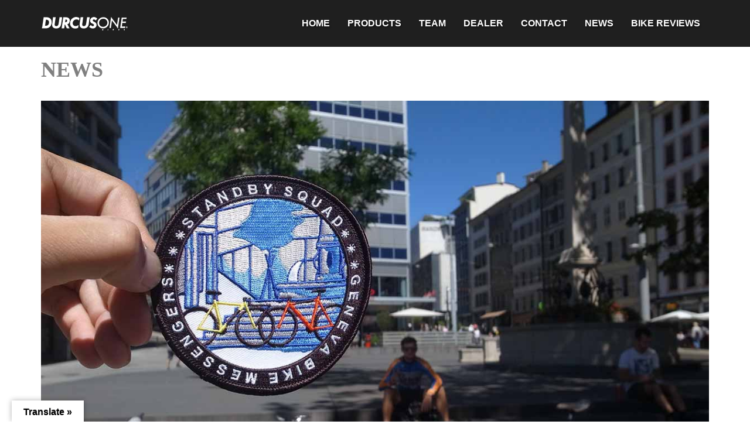

--- FILE ---
content_type: text/html; charset=UTF-8
request_url: https://durcus-one.com/team-rider/cmwc-2016%e3%80%80paris-%e3%83%a9%e3%82%a4%e3%83%80%e3%83%bc-jp-%e6%97%85%e6%97%a5%e8%a8%98-2
body_size: 18358
content:
<!DOCTYPE html>
<html dir="ltr" lang="ja" prefix="og: https://ogp.me/ns#">
<head>
	
	<!-- Google tag (gtag.js) -->
<script async src="https://www.googletagmanager.com/gtag/js?id=G-GFRPY03BJF"></script>
<script>
  window.dataLayer = window.dataLayer || [];
  function gtag(){dataLayer.push(arguments);}
  gtag('js', new Date());

  gtag('config', 'G-GFRPY03BJF');
</script>

	
    <meta charset="UTF-8">
    
    <meta name="description" content="DURCUS ONE BIKES official site / DURCUS ONEの製品はストリートからのフィードバックを元に幾度もテストを繰り返し作られています">
    <meta name="keywords" content="自転車,BMX,ピストバイク,PIST,BIKE,TOKYO,東京,JAPAN,日本,KIDS,キッズ,ダーカスワン,MOTO,RAW,SOLO,H-STREET,RECTUS,12,14,16,20,24,インチ">    
    <link rel="profile" href="https://gmpg.org/xfn/11" />
    <meta name="author" content="W-LINE">
    <meta name="viewport" content="width=device-width, initial-scale=1.0" >
<meta name="google-site-verification" content="bLT0KhX71F48bfUfP9gjUABO03NPRJ6XPV8G-eNqlZc" />
	
	



    <!--[if lt IE 9]>
		<script src="https://html5shim.googlecode.com/svn/trunk/html5.js"></script>
	<![endif]-->
    <link rel="pingback" href="https://durcus-one.com/xmlrpc.php" />
        <!--  Favicon -->
	<!-- 標準のファビコン -->
  <link rel="icon" href="https://durcus-one.com/wp-content/themes/beuh-one-page-portfolio-theme/images/favicon.png" type="image/png">
    <!-- iOS用アイコン -->
  <link rel="apple-touch-icon" href="https://durcus-one.com/wp-content/themes/beuh-one-page-portfolio-theme/images/apple-touch-icon.png">
    <!-- Android用アイコン -->
  <link rel="icon" type="image/png" sizes="192x192" href="https://durcus-one.com/wp-content/themes/beuh-one-page-portfolio-theme/images/android-icon.png">
        <link rel="shortcut icon" href="https://durcus-one.com/wp-content/themes/beuh-one-page-portfolio-theme/images/favicon.png" />
        <!--  Icon Touch -->
        <link rel="apple-touch-icon" href="https://durcus-one.com/wp-content/uploads/2016/07/DURCUS-ONE_top.png"/>
    	
		<style>img:is([sizes="auto" i], [sizes^="auto," i]) { contain-intrinsic-size: 3000px 1500px }</style>
	
		<!-- All in One SEO 4.8.2 - aioseo.com -->
		<title>CMWC 2016 Paris ライダー JP 旅日記-2 - DURCUS ONE BIKES official site</title>
	<meta name="description" content="DURCUS ONEのライダーJPです。CMWC 2016 Paris ライダー JP 旅日記-2です。CMW" />
	<meta name="robots" content="max-image-preview:large" />
	<meta name="author" content="W-LINE"/>
	<link rel="canonical" href="https://durcus-one.com/team-rider/cmwc-2016%e3%80%80paris-%e3%83%a9%e3%82%a4%e3%83%80%e3%83%bc-jp-%e6%97%85%e6%97%a5%e8%a8%98-2" />
	<meta name="generator" content="All in One SEO (AIOSEO) 4.8.2" />
		<meta property="og:locale" content="ja_JP" />
		<meta property="og:site_name" content="DURCUS ONE BIKES official site - ダーカスワン" />
		<meta property="og:type" content="article" />
		<meta property="og:title" content="CMWC 2016 Paris ライダー JP 旅日記-2 - DURCUS ONE BIKES official site" />
		<meta property="og:description" content="DURCUS ONEのライダーJPです。CMWC 2016 Paris ライダー JP 旅日記-2です。CMW" />
		<meta property="og:url" content="https://durcus-one.com/team-rider/cmwc-2016%e3%80%80paris-%e3%83%a9%e3%82%a4%e3%83%80%e3%83%bc-jp-%e6%97%85%e6%97%a5%e8%a8%98-2" />
		<meta property="article:published_time" content="2016-10-03T01:47:44+00:00" />
		<meta property="article:modified_time" content="2022-12-06T02:17:45+00:00" />
		<meta name="twitter:card" content="summary_large_image" />
		<meta name="twitter:title" content="CMWC 2016 Paris ライダー JP 旅日記-2 - DURCUS ONE BIKES official site" />
		<meta name="twitter:description" content="DURCUS ONEのライダーJPです。CMWC 2016 Paris ライダー JP 旅日記-2です。CMW" />
		<script type="application/ld+json" class="aioseo-schema">
			{"@context":"https:\/\/schema.org","@graph":[{"@type":"BlogPosting","@id":"https:\/\/durcus-one.com\/team-rider\/cmwc-2016%e3%80%80paris-%e3%83%a9%e3%82%a4%e3%83%80%e3%83%bc-jp-%e6%97%85%e6%97%a5%e8%a8%98-2#blogposting","name":"CMWC 2016 Paris \u30e9\u30a4\u30c0\u30fc JP \u65c5\u65e5\u8a18-2 - DURCUS ONE BIKES official site","headline":"CMWC 2016\u3000Paris \u30e9\u30a4\u30c0\u30fc JP \u65c5\u65e5\u8a18-2","author":{"@id":"https:\/\/durcus-one.com\/author\/w-line#author"},"publisher":{"@id":"https:\/\/durcus-one.com\/#organization"},"image":{"@type":"ImageObject","url":"https:\/\/durcus-one.com\/wp-content\/uploads\/2016\/10\/12.jpg","width":1200,"height":900},"datePublished":"2016-10-03T10:47:44+09:00","dateModified":"2022-12-06T11:17:45+09:00","inLanguage":"ja","mainEntityOfPage":{"@id":"https:\/\/durcus-one.com\/team-rider\/cmwc-2016%e3%80%80paris-%e3%83%a9%e3%82%a4%e3%83%80%e3%83%bc-jp-%e6%97%85%e6%97%a5%e8%a8%98-2#webpage"},"isPartOf":{"@id":"https:\/\/durcus-one.com\/team-rider\/cmwc-2016%e3%80%80paris-%e3%83%a9%e3%82%a4%e3%83%80%e3%83%bc-jp-%e6%97%85%e6%97%a5%e8%a8%98-2#webpage"},"articleSection":"DURCUS ONE FIXED GEAR, TEAM RIDER"},{"@type":"BreadcrumbList","@id":"https:\/\/durcus-one.com\/team-rider\/cmwc-2016%e3%80%80paris-%e3%83%a9%e3%82%a4%e3%83%80%e3%83%bc-jp-%e6%97%85%e6%97%a5%e8%a8%98-2#breadcrumblist","itemListElement":[{"@type":"ListItem","@id":"https:\/\/durcus-one.com\/#listItem","position":1,"name":"\u5bb6","item":"https:\/\/durcus-one.com\/","nextItem":{"@type":"ListItem","@id":"https:\/\/durcus-one.com\/category\/team-rider#listItem","name":"TEAM RIDER"}},{"@type":"ListItem","@id":"https:\/\/durcus-one.com\/category\/team-rider#listItem","position":2,"name":"TEAM RIDER","previousItem":{"@type":"ListItem","@id":"https:\/\/durcus-one.com\/#listItem","name":"\u5bb6"}}]},{"@type":"Organization","@id":"https:\/\/durcus-one.com\/#organization","name":"DURCUS ONE BIKES official site","description":"\u30c0\u30fc\u30ab\u30b9\u30ef\u30f3","url":"https:\/\/durcus-one.com\/","logo":{"@type":"ImageObject","url":"https:\/\/durcus-one.com\/wp-content\/uploads\/2016\/07\/cropped-d1.jpg","@id":"https:\/\/durcus-one.com\/team-rider\/cmwc-2016%e3%80%80paris-%e3%83%a9%e3%82%a4%e3%83%80%e3%83%bc-jp-%e6%97%85%e6%97%a5%e8%a8%98-2\/#organizationLogo","width":512,"height":512},"image":{"@id":"https:\/\/durcus-one.com\/team-rider\/cmwc-2016%e3%80%80paris-%e3%83%a9%e3%82%a4%e3%83%80%e3%83%bc-jp-%e6%97%85%e6%97%a5%e8%a8%98-2\/#organizationLogo"}},{"@type":"Person","@id":"https:\/\/durcus-one.com\/author\/w-line#author","url":"https:\/\/durcus-one.com\/author\/w-line","name":"W-LINE"},{"@type":"WebPage","@id":"https:\/\/durcus-one.com\/team-rider\/cmwc-2016%e3%80%80paris-%e3%83%a9%e3%82%a4%e3%83%80%e3%83%bc-jp-%e6%97%85%e6%97%a5%e8%a8%98-2#webpage","url":"https:\/\/durcus-one.com\/team-rider\/cmwc-2016%e3%80%80paris-%e3%83%a9%e3%82%a4%e3%83%80%e3%83%bc-jp-%e6%97%85%e6%97%a5%e8%a8%98-2","name":"CMWC 2016 Paris \u30e9\u30a4\u30c0\u30fc JP \u65c5\u65e5\u8a18-2 - DURCUS ONE BIKES official site","description":"DURCUS ONE\u306e\u30e9\u30a4\u30c0\u30fcJP\u3067\u3059\u3002CMWC 2016 Paris \u30e9\u30a4\u30c0\u30fc JP \u65c5\u65e5\u8a18-2\u3067\u3059\u3002CMW","inLanguage":"ja","isPartOf":{"@id":"https:\/\/durcus-one.com\/#website"},"breadcrumb":{"@id":"https:\/\/durcus-one.com\/team-rider\/cmwc-2016%e3%80%80paris-%e3%83%a9%e3%82%a4%e3%83%80%e3%83%bc-jp-%e6%97%85%e6%97%a5%e8%a8%98-2#breadcrumblist"},"author":{"@id":"https:\/\/durcus-one.com\/author\/w-line#author"},"creator":{"@id":"https:\/\/durcus-one.com\/author\/w-line#author"},"image":{"@type":"ImageObject","url":"https:\/\/durcus-one.com\/wp-content\/uploads\/2016\/10\/12.jpg","@id":"https:\/\/durcus-one.com\/team-rider\/cmwc-2016%e3%80%80paris-%e3%83%a9%e3%82%a4%e3%83%80%e3%83%bc-jp-%e6%97%85%e6%97%a5%e8%a8%98-2\/#mainImage","width":1200,"height":900},"primaryImageOfPage":{"@id":"https:\/\/durcus-one.com\/team-rider\/cmwc-2016%e3%80%80paris-%e3%83%a9%e3%82%a4%e3%83%80%e3%83%bc-jp-%e6%97%85%e6%97%a5%e8%a8%98-2#mainImage"},"datePublished":"2016-10-03T10:47:44+09:00","dateModified":"2022-12-06T11:17:45+09:00"},{"@type":"WebSite","@id":"https:\/\/durcus-one.com\/#website","url":"https:\/\/durcus-one.com\/","name":"DURCUS ONE BIKES official site","description":"\u30c0\u30fc\u30ab\u30b9\u30ef\u30f3","inLanguage":"ja","publisher":{"@id":"https:\/\/durcus-one.com\/#organization"}}]}
		</script>
		<!-- All in One SEO -->

<link rel='dns-prefetch' href='//yubinbango.github.io' />
<link rel='dns-prefetch' href='//translate.google.com' />
<link rel='dns-prefetch' href='//fonts.googleapis.com' />
<link rel="alternate" type="application/rss+xml" title="DURCUS ONE BIKES official site &raquo; フィード" href="https://durcus-one.com/feed" />
<link rel="alternate" type="application/rss+xml" title="DURCUS ONE BIKES official site &raquo; コメントフィード" href="https://durcus-one.com/comments/feed" />
<script type="text/javascript">
/* <![CDATA[ */
window._wpemojiSettings = {"baseUrl":"https:\/\/s.w.org\/images\/core\/emoji\/16.0.1\/72x72\/","ext":".png","svgUrl":"https:\/\/s.w.org\/images\/core\/emoji\/16.0.1\/svg\/","svgExt":".svg","source":{"concatemoji":"https:\/\/durcus-one.com\/wp-includes\/js\/wp-emoji-release.min.js?ver=6.8.3"}};
/*! This file is auto-generated */
!function(s,n){var o,i,e;function c(e){try{var t={supportTests:e,timestamp:(new Date).valueOf()};sessionStorage.setItem(o,JSON.stringify(t))}catch(e){}}function p(e,t,n){e.clearRect(0,0,e.canvas.width,e.canvas.height),e.fillText(t,0,0);var t=new Uint32Array(e.getImageData(0,0,e.canvas.width,e.canvas.height).data),a=(e.clearRect(0,0,e.canvas.width,e.canvas.height),e.fillText(n,0,0),new Uint32Array(e.getImageData(0,0,e.canvas.width,e.canvas.height).data));return t.every(function(e,t){return e===a[t]})}function u(e,t){e.clearRect(0,0,e.canvas.width,e.canvas.height),e.fillText(t,0,0);for(var n=e.getImageData(16,16,1,1),a=0;a<n.data.length;a++)if(0!==n.data[a])return!1;return!0}function f(e,t,n,a){switch(t){case"flag":return n(e,"\ud83c\udff3\ufe0f\u200d\u26a7\ufe0f","\ud83c\udff3\ufe0f\u200b\u26a7\ufe0f")?!1:!n(e,"\ud83c\udde8\ud83c\uddf6","\ud83c\udde8\u200b\ud83c\uddf6")&&!n(e,"\ud83c\udff4\udb40\udc67\udb40\udc62\udb40\udc65\udb40\udc6e\udb40\udc67\udb40\udc7f","\ud83c\udff4\u200b\udb40\udc67\u200b\udb40\udc62\u200b\udb40\udc65\u200b\udb40\udc6e\u200b\udb40\udc67\u200b\udb40\udc7f");case"emoji":return!a(e,"\ud83e\udedf")}return!1}function g(e,t,n,a){var r="undefined"!=typeof WorkerGlobalScope&&self instanceof WorkerGlobalScope?new OffscreenCanvas(300,150):s.createElement("canvas"),o=r.getContext("2d",{willReadFrequently:!0}),i=(o.textBaseline="top",o.font="600 32px Arial",{});return e.forEach(function(e){i[e]=t(o,e,n,a)}),i}function t(e){var t=s.createElement("script");t.src=e,t.defer=!0,s.head.appendChild(t)}"undefined"!=typeof Promise&&(o="wpEmojiSettingsSupports",i=["flag","emoji"],n.supports={everything:!0,everythingExceptFlag:!0},e=new Promise(function(e){s.addEventListener("DOMContentLoaded",e,{once:!0})}),new Promise(function(t){var n=function(){try{var e=JSON.parse(sessionStorage.getItem(o));if("object"==typeof e&&"number"==typeof e.timestamp&&(new Date).valueOf()<e.timestamp+604800&&"object"==typeof e.supportTests)return e.supportTests}catch(e){}return null}();if(!n){if("undefined"!=typeof Worker&&"undefined"!=typeof OffscreenCanvas&&"undefined"!=typeof URL&&URL.createObjectURL&&"undefined"!=typeof Blob)try{var e="postMessage("+g.toString()+"("+[JSON.stringify(i),f.toString(),p.toString(),u.toString()].join(",")+"));",a=new Blob([e],{type:"text/javascript"}),r=new Worker(URL.createObjectURL(a),{name:"wpTestEmojiSupports"});return void(r.onmessage=function(e){c(n=e.data),r.terminate(),t(n)})}catch(e){}c(n=g(i,f,p,u))}t(n)}).then(function(e){for(var t in e)n.supports[t]=e[t],n.supports.everything=n.supports.everything&&n.supports[t],"flag"!==t&&(n.supports.everythingExceptFlag=n.supports.everythingExceptFlag&&n.supports[t]);n.supports.everythingExceptFlag=n.supports.everythingExceptFlag&&!n.supports.flag,n.DOMReady=!1,n.readyCallback=function(){n.DOMReady=!0}}).then(function(){return e}).then(function(){var e;n.supports.everything||(n.readyCallback(),(e=n.source||{}).concatemoji?t(e.concatemoji):e.wpemoji&&e.twemoji&&(t(e.twemoji),t(e.wpemoji)))}))}((window,document),window._wpemojiSettings);
/* ]]> */
</script>
<style id='wp-emoji-styles-inline-css' type='text/css'>

	img.wp-smiley, img.emoji {
		display: inline !important;
		border: none !important;
		box-shadow: none !important;
		height: 1em !important;
		width: 1em !important;
		margin: 0 0.07em !important;
		vertical-align: -0.1em !important;
		background: none !important;
		padding: 0 !important;
	}
</style>
<link rel='stylesheet' id='wp-block-library-css' href='https://durcus-one.com/wp-includes/css/dist/block-library/style.min.css?ver=6.8.3' type='text/css' media='all' />
<style id='classic-theme-styles-inline-css' type='text/css'>
/*! This file is auto-generated */
.wp-block-button__link{color:#fff;background-color:#32373c;border-radius:9999px;box-shadow:none;text-decoration:none;padding:calc(.667em + 2px) calc(1.333em + 2px);font-size:1.125em}.wp-block-file__button{background:#32373c;color:#fff;text-decoration:none}
</style>
<style id='global-styles-inline-css' type='text/css'>
:root{--wp--preset--aspect-ratio--square: 1;--wp--preset--aspect-ratio--4-3: 4/3;--wp--preset--aspect-ratio--3-4: 3/4;--wp--preset--aspect-ratio--3-2: 3/2;--wp--preset--aspect-ratio--2-3: 2/3;--wp--preset--aspect-ratio--16-9: 16/9;--wp--preset--aspect-ratio--9-16: 9/16;--wp--preset--color--black: #000000;--wp--preset--color--cyan-bluish-gray: #abb8c3;--wp--preset--color--white: #ffffff;--wp--preset--color--pale-pink: #f78da7;--wp--preset--color--vivid-red: #cf2e2e;--wp--preset--color--luminous-vivid-orange: #ff6900;--wp--preset--color--luminous-vivid-amber: #fcb900;--wp--preset--color--light-green-cyan: #7bdcb5;--wp--preset--color--vivid-green-cyan: #00d084;--wp--preset--color--pale-cyan-blue: #8ed1fc;--wp--preset--color--vivid-cyan-blue: #0693e3;--wp--preset--color--vivid-purple: #9b51e0;--wp--preset--gradient--vivid-cyan-blue-to-vivid-purple: linear-gradient(135deg,rgba(6,147,227,1) 0%,rgb(155,81,224) 100%);--wp--preset--gradient--light-green-cyan-to-vivid-green-cyan: linear-gradient(135deg,rgb(122,220,180) 0%,rgb(0,208,130) 100%);--wp--preset--gradient--luminous-vivid-amber-to-luminous-vivid-orange: linear-gradient(135deg,rgba(252,185,0,1) 0%,rgba(255,105,0,1) 100%);--wp--preset--gradient--luminous-vivid-orange-to-vivid-red: linear-gradient(135deg,rgba(255,105,0,1) 0%,rgb(207,46,46) 100%);--wp--preset--gradient--very-light-gray-to-cyan-bluish-gray: linear-gradient(135deg,rgb(238,238,238) 0%,rgb(169,184,195) 100%);--wp--preset--gradient--cool-to-warm-spectrum: linear-gradient(135deg,rgb(74,234,220) 0%,rgb(151,120,209) 20%,rgb(207,42,186) 40%,rgb(238,44,130) 60%,rgb(251,105,98) 80%,rgb(254,248,76) 100%);--wp--preset--gradient--blush-light-purple: linear-gradient(135deg,rgb(255,206,236) 0%,rgb(152,150,240) 100%);--wp--preset--gradient--blush-bordeaux: linear-gradient(135deg,rgb(254,205,165) 0%,rgb(254,45,45) 50%,rgb(107,0,62) 100%);--wp--preset--gradient--luminous-dusk: linear-gradient(135deg,rgb(255,203,112) 0%,rgb(199,81,192) 50%,rgb(65,88,208) 100%);--wp--preset--gradient--pale-ocean: linear-gradient(135deg,rgb(255,245,203) 0%,rgb(182,227,212) 50%,rgb(51,167,181) 100%);--wp--preset--gradient--electric-grass: linear-gradient(135deg,rgb(202,248,128) 0%,rgb(113,206,126) 100%);--wp--preset--gradient--midnight: linear-gradient(135deg,rgb(2,3,129) 0%,rgb(40,116,252) 100%);--wp--preset--font-size--small: 13px;--wp--preset--font-size--medium: 20px;--wp--preset--font-size--large: 36px;--wp--preset--font-size--x-large: 42px;--wp--preset--spacing--20: 0.44rem;--wp--preset--spacing--30: 0.67rem;--wp--preset--spacing--40: 1rem;--wp--preset--spacing--50: 1.5rem;--wp--preset--spacing--60: 2.25rem;--wp--preset--spacing--70: 3.38rem;--wp--preset--spacing--80: 5.06rem;--wp--preset--shadow--natural: 6px 6px 9px rgba(0, 0, 0, 0.2);--wp--preset--shadow--deep: 12px 12px 50px rgba(0, 0, 0, 0.4);--wp--preset--shadow--sharp: 6px 6px 0px rgba(0, 0, 0, 0.2);--wp--preset--shadow--outlined: 6px 6px 0px -3px rgba(255, 255, 255, 1), 6px 6px rgba(0, 0, 0, 1);--wp--preset--shadow--crisp: 6px 6px 0px rgba(0, 0, 0, 1);}:where(.is-layout-flex){gap: 0.5em;}:where(.is-layout-grid){gap: 0.5em;}body .is-layout-flex{display: flex;}.is-layout-flex{flex-wrap: wrap;align-items: center;}.is-layout-flex > :is(*, div){margin: 0;}body .is-layout-grid{display: grid;}.is-layout-grid > :is(*, div){margin: 0;}:where(.wp-block-columns.is-layout-flex){gap: 2em;}:where(.wp-block-columns.is-layout-grid){gap: 2em;}:where(.wp-block-post-template.is-layout-flex){gap: 1.25em;}:where(.wp-block-post-template.is-layout-grid){gap: 1.25em;}.has-black-color{color: var(--wp--preset--color--black) !important;}.has-cyan-bluish-gray-color{color: var(--wp--preset--color--cyan-bluish-gray) !important;}.has-white-color{color: var(--wp--preset--color--white) !important;}.has-pale-pink-color{color: var(--wp--preset--color--pale-pink) !important;}.has-vivid-red-color{color: var(--wp--preset--color--vivid-red) !important;}.has-luminous-vivid-orange-color{color: var(--wp--preset--color--luminous-vivid-orange) !important;}.has-luminous-vivid-amber-color{color: var(--wp--preset--color--luminous-vivid-amber) !important;}.has-light-green-cyan-color{color: var(--wp--preset--color--light-green-cyan) !important;}.has-vivid-green-cyan-color{color: var(--wp--preset--color--vivid-green-cyan) !important;}.has-pale-cyan-blue-color{color: var(--wp--preset--color--pale-cyan-blue) !important;}.has-vivid-cyan-blue-color{color: var(--wp--preset--color--vivid-cyan-blue) !important;}.has-vivid-purple-color{color: var(--wp--preset--color--vivid-purple) !important;}.has-black-background-color{background-color: var(--wp--preset--color--black) !important;}.has-cyan-bluish-gray-background-color{background-color: var(--wp--preset--color--cyan-bluish-gray) !important;}.has-white-background-color{background-color: var(--wp--preset--color--white) !important;}.has-pale-pink-background-color{background-color: var(--wp--preset--color--pale-pink) !important;}.has-vivid-red-background-color{background-color: var(--wp--preset--color--vivid-red) !important;}.has-luminous-vivid-orange-background-color{background-color: var(--wp--preset--color--luminous-vivid-orange) !important;}.has-luminous-vivid-amber-background-color{background-color: var(--wp--preset--color--luminous-vivid-amber) !important;}.has-light-green-cyan-background-color{background-color: var(--wp--preset--color--light-green-cyan) !important;}.has-vivid-green-cyan-background-color{background-color: var(--wp--preset--color--vivid-green-cyan) !important;}.has-pale-cyan-blue-background-color{background-color: var(--wp--preset--color--pale-cyan-blue) !important;}.has-vivid-cyan-blue-background-color{background-color: var(--wp--preset--color--vivid-cyan-blue) !important;}.has-vivid-purple-background-color{background-color: var(--wp--preset--color--vivid-purple) !important;}.has-black-border-color{border-color: var(--wp--preset--color--black) !important;}.has-cyan-bluish-gray-border-color{border-color: var(--wp--preset--color--cyan-bluish-gray) !important;}.has-white-border-color{border-color: var(--wp--preset--color--white) !important;}.has-pale-pink-border-color{border-color: var(--wp--preset--color--pale-pink) !important;}.has-vivid-red-border-color{border-color: var(--wp--preset--color--vivid-red) !important;}.has-luminous-vivid-orange-border-color{border-color: var(--wp--preset--color--luminous-vivid-orange) !important;}.has-luminous-vivid-amber-border-color{border-color: var(--wp--preset--color--luminous-vivid-amber) !important;}.has-light-green-cyan-border-color{border-color: var(--wp--preset--color--light-green-cyan) !important;}.has-vivid-green-cyan-border-color{border-color: var(--wp--preset--color--vivid-green-cyan) !important;}.has-pale-cyan-blue-border-color{border-color: var(--wp--preset--color--pale-cyan-blue) !important;}.has-vivid-cyan-blue-border-color{border-color: var(--wp--preset--color--vivid-cyan-blue) !important;}.has-vivid-purple-border-color{border-color: var(--wp--preset--color--vivid-purple) !important;}.has-vivid-cyan-blue-to-vivid-purple-gradient-background{background: var(--wp--preset--gradient--vivid-cyan-blue-to-vivid-purple) !important;}.has-light-green-cyan-to-vivid-green-cyan-gradient-background{background: var(--wp--preset--gradient--light-green-cyan-to-vivid-green-cyan) !important;}.has-luminous-vivid-amber-to-luminous-vivid-orange-gradient-background{background: var(--wp--preset--gradient--luminous-vivid-amber-to-luminous-vivid-orange) !important;}.has-luminous-vivid-orange-to-vivid-red-gradient-background{background: var(--wp--preset--gradient--luminous-vivid-orange-to-vivid-red) !important;}.has-very-light-gray-to-cyan-bluish-gray-gradient-background{background: var(--wp--preset--gradient--very-light-gray-to-cyan-bluish-gray) !important;}.has-cool-to-warm-spectrum-gradient-background{background: var(--wp--preset--gradient--cool-to-warm-spectrum) !important;}.has-blush-light-purple-gradient-background{background: var(--wp--preset--gradient--blush-light-purple) !important;}.has-blush-bordeaux-gradient-background{background: var(--wp--preset--gradient--blush-bordeaux) !important;}.has-luminous-dusk-gradient-background{background: var(--wp--preset--gradient--luminous-dusk) !important;}.has-pale-ocean-gradient-background{background: var(--wp--preset--gradient--pale-ocean) !important;}.has-electric-grass-gradient-background{background: var(--wp--preset--gradient--electric-grass) !important;}.has-midnight-gradient-background{background: var(--wp--preset--gradient--midnight) !important;}.has-small-font-size{font-size: var(--wp--preset--font-size--small) !important;}.has-medium-font-size{font-size: var(--wp--preset--font-size--medium) !important;}.has-large-font-size{font-size: var(--wp--preset--font-size--large) !important;}.has-x-large-font-size{font-size: var(--wp--preset--font-size--x-large) !important;}
:where(.wp-block-post-template.is-layout-flex){gap: 1.25em;}:where(.wp-block-post-template.is-layout-grid){gap: 1.25em;}
:where(.wp-block-columns.is-layout-flex){gap: 2em;}:where(.wp-block-columns.is-layout-grid){gap: 2em;}
:root :where(.wp-block-pullquote){font-size: 1.5em;line-height: 1.6;}
</style>
<link rel='stylesheet' id='contact-form-7-css' href='https://durcus-one.com/wp-content/plugins/contact-form-7/includes/css/styles.css?ver=6.0.6' type='text/css' media='all' />
<link rel='stylesheet' id='google-language-translator-css' href='https://durcus-one.com/wp-content/plugins/google-language-translator/css/style.css?ver=6.0.20' type='text/css' media='' />
<link rel='stylesheet' id='glt-toolbar-styles-css' href='https://durcus-one.com/wp-content/plugins/google-language-translator/css/toolbar.css?ver=6.0.20' type='text/css' media='' />
<link rel='stylesheet' id='responsive-lightbox-magnific-css' href='https://durcus-one.com/wp-content/plugins/responsive-lightbox/assets/magnific/magnific-popup.min.css?ver=1.2.0' type='text/css' media='all' />
<link rel='stylesheet' id='seed-social-css' href='https://durcus-one.com/wp-content/plugins/seed-social/style.css?ver=2021.02' type='text/css' media='all' />
<link rel='stylesheet' id='Opensans-css' href='http://fonts.googleapis.com/css?family=Open+Sans%3A400%2C300%2C300italic%2C400italic%2C700%2C700italic%2C600italic%2C600&#038;subset=latin%2Cgreek-ext%2Ccyrillic-ext%2Cgreek%2Cvietnamese%2Ccyrillic&#038;ver=6.8.3' type='text/css' media='all' />
<link rel='stylesheet' id='Cinzel-css' href='http://fonts.googleapis.com/css?family=Cinzel%3A400%2C900%2C700&#038;ver=6.8.3' type='text/css' media='all' />
<link rel='stylesheet' id='bootstrap-css' href='https://durcus-one.com/wp-content/themes/beuh-one-page-portfolio-theme/css/bootstrap.min.css?ver=1' type='text/css' media='all' />
<link rel='stylesheet' id='font-awesome-css' href='https://durcus-one.com/wp-content/plugins/post-carousel/public/assets/css/font-awesome.min.css?ver=3.0.6' type='text/css' media='all' />
<link rel='stylesheet' id='pretty-photo-css' href='https://durcus-one.com/wp-content/themes/beuh-one-page-portfolio-theme/css/prettyPhoto.css?ver=1' type='text/css' media='all' />
<link rel='stylesheet' id='owl-carousel-css' href='https://durcus-one.com/wp-content/themes/beuh-one-page-portfolio-theme/css/owl.carousel.css?ver=1' type='text/css' media='all' />
<link rel='stylesheet' id='custom-style-css' href='https://durcus-one.com/wp-content/themes/beuh-one-page-portfolio-theme/style.css?ver=1' type='text/css' media='all' />
<style id='custom-style-inline-css' type='text/css'>

		.bg1 .para-img{background-image: url('http://durcus-one.com/wp-content/uploads/2016/07/1-1.jpg');}
		

		.contact-btn,.post-date,#searchform #searchsubmit:hover,.form-submit #submit{background-color:#c6c6c6;}
		.close,.go-btn:hover,.tagcloud a:hover,.p-table a:hover{color:#c6c6c6;}
		.go-btn:hover{border-color:#c6c6c6;}
		.tagcloud a:hover,.tagcloud a:hover,.p-table a:hover{border-color:#c6c6c6;}
		

		.port-filter li a:hover, .port-filter li .active,.contact-btn:hover,#searchform #searchsubmit,.form-submit #submit:hover,.go-btn,.tagcloud a,.p-table a{background-color:#9e9e9e;}
		.close:hover{color:#9e9e9e;}
		.go-btn,.tagcloud a,.p-table a{border-color:#9e9e9e;}
		

		h1, h2, h3, h4, h5, h6{color:#b7bbbf;}
		

		body{color:#000000;}
		

		#footer{background-color:#000000;}
		.footer-icon > li a:hover{color:#fff;opacity:0.5;}
		
</style>
<style id='akismet-widget-style-inline-css' type='text/css'>

			.a-stats {
				--akismet-color-mid-green: #357b49;
				--akismet-color-white: #fff;
				--akismet-color-light-grey: #f6f7f7;

				max-width: 350px;
				width: auto;
			}

			.a-stats * {
				all: unset;
				box-sizing: border-box;
			}

			.a-stats strong {
				font-weight: 600;
			}

			.a-stats a.a-stats__link,
			.a-stats a.a-stats__link:visited,
			.a-stats a.a-stats__link:active {
				background: var(--akismet-color-mid-green);
				border: none;
				box-shadow: none;
				border-radius: 8px;
				color: var(--akismet-color-white);
				cursor: pointer;
				display: block;
				font-family: -apple-system, BlinkMacSystemFont, 'Segoe UI', 'Roboto', 'Oxygen-Sans', 'Ubuntu', 'Cantarell', 'Helvetica Neue', sans-serif;
				font-weight: 500;
				padding: 12px;
				text-align: center;
				text-decoration: none;
				transition: all 0.2s ease;
			}

			/* Extra specificity to deal with TwentyTwentyOne focus style */
			.widget .a-stats a.a-stats__link:focus {
				background: var(--akismet-color-mid-green);
				color: var(--akismet-color-white);
				text-decoration: none;
			}

			.a-stats a.a-stats__link:hover {
				filter: brightness(110%);
				box-shadow: 0 4px 12px rgba(0, 0, 0, 0.06), 0 0 2px rgba(0, 0, 0, 0.16);
			}

			.a-stats .count {
				color: var(--akismet-color-white);
				display: block;
				font-size: 1.5em;
				line-height: 1.4;
				padding: 0 13px;
				white-space: nowrap;
			}
		
</style>
<link rel='stylesheet' id='msl-main-css' href='https://durcus-one.com/wp-content/plugins/master-slider/public/assets/css/masterslider.main.css?ver=3.10.8' type='text/css' media='all' />
<link rel='stylesheet' id='msl-custom-css' href='https://durcus-one.com/wp-content/uploads/master-slider/custom.css?ver=28.4' type='text/css' media='all' />
<!--n2css--><!--n2js--><script type="text/javascript" src="https://durcus-one.com/wp-includes/js/jquery/jquery.min.js?ver=3.7.1" id="jquery-core-js"></script>
<script type="text/javascript" src="https://durcus-one.com/wp-includes/js/jquery/jquery-migrate.min.js?ver=3.4.1" id="jquery-migrate-js"></script>
<script type="text/javascript" src="https://durcus-one.com/wp-content/plugins/responsive-lightbox/assets/magnific/jquery.magnific-popup.min.js?ver=1.2.0" id="responsive-lightbox-magnific-js"></script>
<script type="text/javascript" src="https://durcus-one.com/wp-includes/js/underscore.min.js?ver=1.13.7" id="underscore-js"></script>
<script type="text/javascript" src="https://durcus-one.com/wp-content/plugins/responsive-lightbox/assets/infinitescroll/infinite-scroll.pkgd.min.js?ver=4.0.1" id="responsive-lightbox-infinite-scroll-js"></script>
<script type="text/javascript" id="responsive-lightbox-js-before">
/* <![CDATA[ */
var rlArgs = {"script":"magnific","selector":"lightbox","customEvents":"","activeGalleries":true,"disableOn":0,"midClick":true,"preloader":true,"closeOnContentClick":true,"closeOnBgClick":true,"closeBtnInside":true,"showCloseBtn":true,"enableEscapeKey":true,"alignTop":false,"fixedContentPos":"auto","fixedBgPos":"auto","autoFocusLast":true,"woocommerce_gallery":false,"ajaxurl":"https:\/\/durcus-one.com\/wp-admin\/admin-ajax.php","nonce":"689fc43501","preview":false,"postId":261,"scriptExtension":false};
/* ]]> */
</script>
<script type="text/javascript" src="https://durcus-one.com/wp-content/plugins/responsive-lightbox/js/front.js?ver=2.5.1" id="responsive-lightbox-js"></script>
<link rel="https://api.w.org/" href="https://durcus-one.com/wp-json/" /><link rel="alternate" title="JSON" type="application/json" href="https://durcus-one.com/wp-json/wp/v2/posts/261" /><link rel="EditURI" type="application/rsd+xml" title="RSD" href="https://durcus-one.com/xmlrpc.php?rsd" />
<meta name="generator" content="WordPress 6.8.3" />
<link rel='shortlink' href='https://durcus-one.com/?p=261' />
<link rel="alternate" title="oEmbed (JSON)" type="application/json+oembed" href="https://durcus-one.com/wp-json/oembed/1.0/embed?url=https%3A%2F%2Fdurcus-one.com%2Fteam-rider%2Fcmwc-2016%25e3%2580%2580paris-%25e3%2583%25a9%25e3%2582%25a4%25e3%2583%2580%25e3%2583%25bc-jp-%25e6%2597%2585%25e6%2597%25a5%25e8%25a8%2598-2" />
<link rel="alternate" title="oEmbed (XML)" type="text/xml+oembed" href="https://durcus-one.com/wp-json/oembed/1.0/embed?url=https%3A%2F%2Fdurcus-one.com%2Fteam-rider%2Fcmwc-2016%25e3%2580%2580paris-%25e3%2583%25a9%25e3%2582%25a4%25e3%2583%2580%25e3%2583%25bc-jp-%25e6%2597%2585%25e6%2597%25a5%25e8%25a8%2598-2&#038;format=xml" />
<style>p.hello{font-size:12px;color:darkgray;}#google_language_translator,#flags{text-align:left;}#google_language_translator,#language{clear:both;width:160px;text-align:right;}#language{float:right;}#flags{text-align:right;width:165px;float:right;clear:right;}#flags ul{float:right!important;}p.hello{text-align:right;float:right;clear:both;}.glt-clear{height:0px;clear:both;margin:0px;padding:0px;}#flags{width:165px;}#flags a{display:inline-block;margin-left:2px;}#google_language_translator{width:auto!important;}div.skiptranslate.goog-te-gadget{display:inline!important;}.goog-tooltip{display: none!important;}.goog-tooltip:hover{display: none!important;}.goog-text-highlight{background-color:transparent!important;border:none!important;box-shadow:none!important;}#google_language_translator select.goog-te-combo{color:#32373c;}div.skiptranslate{display:none!important;}body{top:0px!important;}#goog-gt-{display:none!important;}font font{background-color:transparent!important;box-shadow:none!important;position:initial!important;}#glt-translate-trigger{left:20px;right:auto;}#glt-translate-trigger > span{color:#020202;}#glt-translate-trigger{background:#ffffff;}.goog-te-gadget .goog-te-combo{width:100%;}</style><script>var ms_grabbing_curosr = 'https://durcus-one.com/wp-content/plugins/master-slider/public/assets/css/common/grabbing.cur', ms_grab_curosr = 'https://durcus-one.com/wp-content/plugins/master-slider/public/assets/css/common/grab.cur';</script>
<meta name="generator" content="MasterSlider 3.10.8 - Responsive Touch Image Slider | avt.li/msf" />
<style type="text/css" id="custom-background-css">
body.custom-background { background-color: #ffffff; }
</style>
	<link rel="icon" href="https://durcus-one.com/wp-content/uploads/2016/07/cropped-d1-32x32.jpg" sizes="32x32" />
<link rel="icon" href="https://durcus-one.com/wp-content/uploads/2016/07/cropped-d1-192x192.jpg" sizes="192x192" />
<link rel="apple-touch-icon" href="https://durcus-one.com/wp-content/uploads/2016/07/cropped-d1-180x180.jpg" />
<meta name="msapplication-TileImage" content="https://durcus-one.com/wp-content/uploads/2016/07/cropped-d1-270x270.jpg" />
		<style type="text/css" id="wp-custom-css">
			.admin-bar .header {
    margin-top: 0px;
}

h1, h2, h3, h4, h5, h6 {
  color: #808080;
}

		</style>
		 
</head>
        <body class="wp-singular post-template-default single single-post postid-261 single-format-standard custom-background wp-theme-beuh-one-page-portfolio-theme _masterslider _ms_version_3.10.8">
            <!--preloader function-->
                
					<!--HEADER START-->
            	<div class="header other-menu">
            <div class="clearfix">
                <div class="container">
                    <div class="row">
                        <div class="col-md-2 col-xs-6 logo">
                        	<a href="https://durcus-one.com">
								<img alt="logo" src="https://durcus-one.com/wp-content/uploads/2016/07/DURCUS-ONE_top.png">
							</a>
                        </div><!--/.logo-->
                        <div class="col-md-10 menu-box hidden-xs hidden-sm">
                            <div class="menu-news-container"><ul id="menu-news" class="navigation desktop-menu menu"><li id="menu-item-73" class="menu-item menu-item-type-post_type menu-item-object-page menu-item-home menu-item-73"><a href="https://durcus-one.com/">HOME</a></li>
<li id="menu-item-136" class="menu-item menu-item-type-custom menu-item-object-custom menu-item-home menu-item-136"><a href="https://durcus-one.com/#works">PRODUCTS</a></li>
<li id="menu-item-137" class="menu-item menu-item-type-custom menu-item-object-custom menu-item-home menu-item-137"><a href="https://durcus-one.com/#about">TEAM</a></li>
<li id="menu-item-138" class="menu-item menu-item-type-custom menu-item-object-custom menu-item-home menu-item-138"><a href="https://durcus-one.com/#contact">DEALER</a></li>
<li id="menu-item-146" class="menu-item menu-item-type-custom menu-item-object-custom menu-item-home menu-item-146"><a href="https://durcus-one.com/#answer">CONTACT</a></li>
<li id="menu-item-127" class="external menu-item menu-item-type-custom menu-item-object-custom menu-item-127"><a href="https://durcus-one.com/home/news">NEWS</a></li>
<li id="menu-item-3777" class="menu-item menu-item-type-custom menu-item-object-custom menu-item-3777"><a href="https://durcus-one.com/category/users_bikes">BIKE REVIEWS</a></li>
</ul></div>                        </div><!--/.menu-box-->
                        <div class="box-mobile hidden-lg hidden-md">
                            <div class="menu-btn" data-toggle="collapse" data-target=".nav-collapse">
                            	<span class="fa fa-bars"></span>
                            </div>
                            <ul class="nav-collapse mobile-menu hidden-lg hidden-md"></ul>
                        </div><!--/.box-mobile-->
                    </div><!--/.row-->
                </div><!--/.container-->
            </div><!--/.for-sticky-->
        </div><!--/.header-->
                <!--HEADER END-->


    <div class="content blog-wrapper">  
        <div class="container clearfix">

  <h1>NEWS</h1>
<br/>


             <div class="row clearfix">
                <div class="col-md-8 blog-content">
                	<!--BLOG POST START-->
					                	<article id="post-261" class="clearfix blog-post post-261 post type-post status-publish format-standard has-post-thumbnail hentry category-durcus-one-fixed-gear category-team-rider">
                        <!--if post is standard-->
                         						 							 <img width="1200" height="900" src="https://durcus-one.com/wp-content/uploads/2016/10/12.jpg" class="attachment-post-thumbnail size-post-thumbnail wp-post-image" alt="" decoding="async" fetchpriority="high" srcset="https://durcus-one.com/wp-content/uploads/2016/10/12.jpg 1200w, https://durcus-one.com/wp-content/uploads/2016/10/12-300x225.jpg 300w, https://durcus-one.com/wp-content/uploads/2016/10/12-768x576.jpg 768w, https://durcus-one.com/wp-content/uploads/2016/10/12-1024x768.jpg 1024w" sizes="(max-width: 1200px) 100vw, 1200px" />                         	<!--if post is gallery-->
							                         
            
                         
                         
                         <div class="blog-box clearfix single-blog">
                             <p class="post-date">10月  <span>3 </span></p>
                             <h2 class="blog-title">CMWC 2016　Paris ライダー JP 旅日記-2</h2>
                         </div><!--/blog-box-->
                         
                         <p><a href="https://durcus-one.com/team-post/jumpei" target="_blank" rel="noopener">DURCUS ONEのライダーJP</a>です。CMWC 2016　Paris ライダー JP 旅日記-2です。CMWC 2016　Paris ライダー JP 旅日記-1をまだ読んでない方は是非<a href="https://durcus-one.com/news/cmwc-2016%e3%80%80paris-%e3%83%a9%e3%82%a4%e3%83%80%e3%83%bc-jp-%e6%97%85%e6%97%a5%e8%a8%98-1">こちら</a>から！今回はCMWCのPARISからの移動からスタートです。</p>
<p>ヒッチハイクでの移動でパリ→ジュネーヴは車で約５時間くらい。幸いにも日本が好きなフランス人の家族の車に相乗りさせてもらいました。車内では携帯の翻訳アプリで会話をしながら、日本について質問ぜめにあい、後部座席では子供とおもちゃで遊びながらだったので、すぐにスイスに到着。</p>
<p><img decoding="async" src="https://durcus-one.com/wp-content/uploads/2016/10/9.jpg" alt="9" width="1200" height="900" class="alignnone size-full wp-image-263" srcset="https://durcus-one.com/wp-content/uploads/2016/10/9.jpg 1200w, https://durcus-one.com/wp-content/uploads/2016/10/9-300x225.jpg 300w, https://durcus-one.com/wp-content/uploads/2016/10/9-768x576.jpg 768w, https://durcus-one.com/wp-content/uploads/2016/10/9-1024x768.jpg 1024w" sizes="(max-width: 1200px) 100vw, 1200px" /></p>
<p>ジュネーヴに着き、友人のMichaelの所属するメッセンジャー会社『Krick』を訪問。そして翌日はマイケルの仕事に着いて行く事になりました。</p>
<p>ジュネーヴの街は自転車レーンが確立されていてとても走りやすいのですが、日本と違い右側車線と路面電車が多く走っていた。パリでも同じでしたが、なかなか慣れるのには苦戦しました。ジュネーヴでは、Michaelの仕事に密着の他、バイクパッキングで近くの山に行き、キャンプを楽しみました。</p>
<p><img decoding="async" src="https://durcus-one.com/wp-content/uploads/2016/10/10.jpg" alt="10" width="1200" height="900" class="alignnone size-full wp-image-264" srcset="https://durcus-one.com/wp-content/uploads/2016/10/10.jpg 1200w, https://durcus-one.com/wp-content/uploads/2016/10/10-300x225.jpg 300w, https://durcus-one.com/wp-content/uploads/2016/10/10-768x576.jpg 768w, https://durcus-one.com/wp-content/uploads/2016/10/10-1024x768.jpg 1024w" sizes="(max-width: 1200px) 100vw, 1200px" /></p>
<p>マイケルの仕事に密着。スイスのメッセンジャーは電車のホームまで自転車を持って行き、決まった車両から荷物をPick upするという初めての光景に驚きました。それ以外は日本のメッセンジャーとの大きな違いはなく、むしろ東京よりも街は小さく、１日で回れてしまうほどでしたが、日本と大きく違うのは病院の荷物なんかも運んだりすることでした。</p>
<p><img loading="lazy" decoding="async" src="https://durcus-one.com/wp-content/uploads/2016/10/11.jpg" alt="11" width="1200" height="900" class="alignnone size-full wp-image-265" srcset="https://durcus-one.com/wp-content/uploads/2016/10/11.jpg 1200w, https://durcus-one.com/wp-content/uploads/2016/10/11-300x225.jpg 300w, https://durcus-one.com/wp-content/uploads/2016/10/11-768x576.jpg 768w, https://durcus-one.com/wp-content/uploads/2016/10/11-1024x768.jpg 1024w" sizes="auto, (max-width: 1200px) 100vw, 1200px" /></p>
<p>ここはジュネーヴのメッセンジャー達が待機するスポットで、マイケルがその場所をモチーフにパッチを作成し、自慢げに紹介してくれました。</p>
<p><img loading="lazy" decoding="async" src="https://durcus-one.com/wp-content/uploads/2016/10/12.jpg" alt="12" width="1200" height="900" class="alignnone size-full wp-image-266" srcset="https://durcus-one.com/wp-content/uploads/2016/10/12.jpg 1200w, https://durcus-one.com/wp-content/uploads/2016/10/12-300x225.jpg 300w, https://durcus-one.com/wp-content/uploads/2016/10/12-768x576.jpg 768w, https://durcus-one.com/wp-content/uploads/2016/10/12-1024x768.jpg 1024w" sizes="auto, (max-width: 1200px) 100vw, 1200px" /></p>
<p>午後からまた仕事が入りました。仕事に着いて行くと、僕が無線で「コンニチハ」って挨拶したのを聞き、わざわざ会いにきてくれたRIKO。とても陽気で「よく来たね」と歓迎してくれました。</p>
<p><img loading="lazy" decoding="async" src="https://durcus-one.com/wp-content/uploads/2016/10/13.jpg" alt="13" width="1200" height="900" class="alignnone size-full wp-image-267" srcset="https://durcus-one.com/wp-content/uploads/2016/10/13.jpg 1200w, https://durcus-one.com/wp-content/uploads/2016/10/13-300x225.jpg 300w, https://durcus-one.com/wp-content/uploads/2016/10/13-768x576.jpg 768w, https://durcus-one.com/wp-content/uploads/2016/10/13-1024x768.jpg 1024w" sizes="auto, (max-width: 1200px) 100vw, 1200px" /></p>
<p><img loading="lazy" decoding="async" src="https://durcus-one.com/wp-content/uploads/2016/10/14.jpg" alt="14" width="1200" height="900" class="alignnone size-full wp-image-268" srcset="https://durcus-one.com/wp-content/uploads/2016/10/14.jpg 1200w, https://durcus-one.com/wp-content/uploads/2016/10/14-300x225.jpg 300w, https://durcus-one.com/wp-content/uploads/2016/10/14-768x576.jpg 768w, https://durcus-one.com/wp-content/uploads/2016/10/14-1024x768.jpg 1024w" sizes="auto, (max-width: 1200px) 100vw, 1200px" /></p>
<p><img loading="lazy" decoding="async" src="https://durcus-one.com/wp-content/uploads/2016/10/15.jpg" alt="15" width="1200" height="900" class="alignnone size-full wp-image-269" srcset="https://durcus-one.com/wp-content/uploads/2016/10/15.jpg 1200w, https://durcus-one.com/wp-content/uploads/2016/10/15-300x225.jpg 300w, https://durcus-one.com/wp-content/uploads/2016/10/15-768x576.jpg 768w, https://durcus-one.com/wp-content/uploads/2016/10/15-1024x768.jpg 1024w" sizes="auto, (max-width: 1200px) 100vw, 1200px" /></p>
<p>そして週末は、マイケルと同じ会社のフラブと共にバイクパッキングでJURAと言う山へ。これがホント刺激的で、冬場はゲレンデとして人が賑わっているらしいのですが、夏場は人もおらず、MTB乗り達がたまにいるくらいで、放牧されてる牛の方が多く、僕らの行く手を塞がれてしまう場面なんかもあったりで、とにかく見晴らしが良く、夜はジュネーヴの夜景なんかも見れるし、ヨーロッパ最高峰”モンブラン”を見ながらインスタントラーメンを食べたり、今でもあの時見た景色は色濃く残っています。</p>
<p><img loading="lazy" decoding="async" src="https://durcus-one.com/wp-content/uploads/2016/10/16.jpg" alt="16" width="1200" height="1200" class="alignnone size-full wp-image-270" srcset="https://durcus-one.com/wp-content/uploads/2016/10/16.jpg 1200w, https://durcus-one.com/wp-content/uploads/2016/10/16-150x150.jpg 150w, https://durcus-one.com/wp-content/uploads/2016/10/16-300x300.jpg 300w, https://durcus-one.com/wp-content/uploads/2016/10/16-768x768.jpg 768w, https://durcus-one.com/wp-content/uploads/2016/10/16-1024x1024.jpg 1024w" sizes="auto, (max-width: 1200px) 100vw, 1200px" /></p>
<p>今回ジュネーヴでの宿泊はマイケルの実家。ランチに招待してもらい、最終日前日は家族皆でゆっくり過ごしました。マイケルのお父さんとは山の話で意気投合し、次々つがれるワインを恐れながらも、今回のバイクパッキングの話で盛り上がりました。 そして次なる都市ベルンを目指しローザンヌへ。</p>
<p>ここまで読んでくれてありがとうございます。<br />
旅日記-3も近日アップ予定です！<br />
お楽しみに！！！</p>
<ul data-list="seed-social" class="seed-social -bottom"><li class="facebook"><a href="https://www.facebook.com/share.php?u=https%3A%2F%2Fdurcus-one.com%2Fteam-rider%2Fcmwc-2016%25e3%2580%2580paris-%25e3%2583%25a9%25e3%2582%25a4%25e3%2583%2580%25e3%2583%25bc-jp-%25e6%2597%2585%25e6%2597%25a5%25e8%25a8%2598-2" data-href="https://www.facebook.com/share.php?u=https%3A%2F%2Fdurcus-one.com%2Fteam-rider%2Fcmwc-2016%25e3%2580%2580paris-%25e3%2583%25a9%25e3%2582%25a4%25e3%2583%2580%25e3%2583%25bc-jp-%25e6%2597%2585%25e6%2597%25a5%25e8%25a8%2598-2" class="seed-social-btn external" target="seed-social" rel="nofollow"><svg class="ss-facebook" role="img" width="24" height="24" viewBox="0 0 24 24" xmlns="http://www.w3.org/2000/svg" fill="currentColor"><title>Facebook</title><path d="M9.101 23.691v-7.98H6.627v-3.667h2.474v-1.58c0-4.085 1.848-5.978 5.858-5.978.401 0 .955.042 1.468.103a8.68 8.68 0 0 1 1.141.195v3.325a8.623 8.623 0 0 0-.653-.036 26.805 26.805 0 0 0-.733-.009c-.707 0-1.259.096-1.675.309a1.686 1.686 0 0 0-.679.622c-.258.42-.374.995-.374 1.752v1.297h3.919l-.386 2.103-.287 1.564h-3.246v8.245C19.396 23.238 24 18.179 24 12.044c0-6.627-5.373-12-12-12s-12 5.373-12 12c0 5.628 3.874 10.35 9.101 11.647Z"/></svg><span class="text">Facebook</span><span class="count"></span></a></li><li class="twitter"><a href="https://twitter.com/share?url=https%3A%2F%2Fdurcus-one.com%2Fteam-rider%2Fcmwc-2016%25e3%2580%2580paris-%25e3%2583%25a9%25e3%2582%25a4%25e3%2583%2580%25e3%2583%25bc-jp-%25e6%2597%2585%25e6%2597%25a5%25e8%25a8%2598-2&text=CMWC+2016%E3%80%80Paris+%E3%83%A9%E3%82%A4%E3%83%80%E3%83%BC+JP+%E6%97%85%E6%97%A5%E8%A8%98-2" data-href="https://twitter.com/share?url=https%3A%2F%2Fdurcus-one.com%2Fteam-rider%2Fcmwc-2016%25e3%2580%2580paris-%25e3%2583%25a9%25e3%2582%25a4%25e3%2583%2580%25e3%2583%25bc-jp-%25e6%2597%2585%25e6%2597%25a5%25e8%25a8%2598-2&text=CMWC+2016%E3%80%80Paris+%E3%83%A9%E3%82%A4%E3%83%80%E3%83%BC+JP+%E6%97%85%E6%97%A5%E8%A8%98-2" class="seed-social-btn" target="seed-social"><svg class="ss-twitter" role="img" width="24" height="24" viewBox="0 0 24 24" xmlns="http://www.w3.org/2000/svg" fill="currentColor"><title>X</title><path d="M18.901 1.153h3.68l-8.04 9.19L24 22.846h-7.406l-5.8-7.584-6.638 7.584H.474l8.6-9.83L0 1.154h7.594l5.243 6.932ZM17.61 20.644h2.039L6.486 3.24H4.298Z"/></svg><span class="text">X</span><span class="count"></span></a></li><li class="line"><a href="https://lineit.line.me/share/ui?url=https%3A%2F%2Fdurcus-one.com%2Fteam-rider%2Fcmwc-2016%25e3%2580%2580paris-%25e3%2583%25a9%25e3%2582%25a4%25e3%2583%2580%25e3%2583%25bc-jp-%25e6%2597%2585%25e6%2597%25a5%25e8%25a8%2598-2" data-href="https://lineit.line.me/share/ui?url=https%3A%2F%2Fdurcus-one.com%2Fteam-rider%2Fcmwc-2016%25e3%2580%2580paris-%25e3%2583%25a9%25e3%2582%25a4%25e3%2583%2580%25e3%2583%25bc-jp-%25e6%2597%2585%25e6%2597%25a5%25e8%25a8%2598-2" class="seed-social-btn external" target="seed-social -line" rel="nofollow"><svg class="ss-line" role="img" width="24" height="24" viewBox="0 0 24 24" xmlns="http://www.w3.org/2000/svg" fill="currentColor"><title>LINE</title><path d="M19.365 9.863c.349 0 .63.285.63.631 0 .345-.281.63-.63.63H17.61v1.125h1.755c.349 0 .63.283.63.63 0 .344-.281.629-.63.629h-2.386c-.345 0-.627-.285-.627-.629V8.108c0-.345.282-.63.63-.63h2.386c.346 0 .627.285.627.63 0 .349-.281.63-.63.63H17.61v1.125h1.755zm-3.855 3.016c0 .27-.174.51-.432.596-.064.021-.133.031-.199.031-.211 0-.391-.09-.51-.25l-2.443-3.317v2.94c0 .344-.279.629-.631.629-.346 0-.626-.285-.626-.629V8.108c0-.27.173-.51.43-.595.06-.023.136-.033.194-.033.195 0 .375.104.495.254l2.462 3.33V8.108c0-.345.282-.63.63-.63.345 0 .63.285.63.63v4.771zm-5.741 0c0 .344-.282.629-.631.629-.345 0-.627-.285-.627-.629V8.108c0-.345.282-.63.63-.63.346 0 .628.285.628.63v4.771zm-2.466.629H4.917c-.345 0-.63-.285-.63-.629V8.108c0-.345.285-.63.63-.63.348 0 .63.285.63.63v4.141h1.756c.348 0 .629.283.629.63 0 .344-.282.629-.629.629M24 10.314C24 4.943 18.615.572 12 .572S0 4.943 0 10.314c0 4.811 4.27 8.842 10.035 9.608.391.082.923.258 1.058.59.12.301.079.766.038 1.08l-.164 1.02c-.045.301-.24 1.186 1.049.645 1.291-.539 6.916-4.078 9.436-6.975C23.176 14.393 24 12.458 24 10.314"/></svg><span class="text">Line</span><span class="count"></span></a></li></ul>                         <div class="spacing40 clearfix"></div>
                         <div class="post-pager clearfix">
						 	                         </div>
                         
                    </article><!--/.blog-post-->
                                        <!--BLOG POST END-->
                    
             <div class="post-detail">
                         	<div class="post-cat">
                            	<p><i>Category:</i> <a href="https://durcus-one.com/category/durcus-one-fixed-gear" rel="category tag">DURCUS ONE FIXED GEAR</a>, <a href="https://durcus-one.com/category/team-rider" rel="category tag">TEAM RIDER</a></p>
                            </div><!--/.post-cat-->
                            <div class="post-tags">
                            	<p><i>Tags:</i>  </p>
                            </div><!--/.post-tags--></div><!--/.post-detail-->


                   
                    <div class="spacing40 clearfix"></div>
                </div><!--/.col-md-8-->
                <!--show sidebar if its in on state-->
                				<!--SIDEBAR START-->
                <div class="col-md-4 sidebar">
                	<div  id="search-2" class="widget widget_search clearfix"><h3 class="widgettitle">検索</h3><form role="search" method="get" id="searchform" action="https://durcus-one.com/" > 
		<input type="search" placeholder="Search and hit enter..." value="" name="s" id="s" />
		<input type="submit" id="searchsubmit" />
		</form></div><div  id="categories-2" class="widget widget_categories clearfix"><h3 class="widgettitle">カテゴリー</h3>
			<ul>
					<li class="cat-item cat-item-65"><a href="https://durcus-one.com/category/ambassador">AMBASSADOR</a>
</li>
	<li class="cat-item cat-item-41"><a href="https://durcus-one.com/category/durcus-one-bmx">DURCUS ONE BMX</a>
</li>
	<li class="cat-item cat-item-46"><a href="https://durcus-one.com/category/durcus-one-fixed-gear">DURCUS ONE FIXED GEAR</a>
</li>
	<li class="cat-item cat-item-1"><a href="https://durcus-one.com/category/news">DURCUS ONE SHOP</a>
</li>
	<li class="cat-item cat-item-36"><a href="https://durcus-one.com/category/event">EVENT</a>
</li>
	<li class="cat-item cat-item-13"><a href="https://durcus-one.com/category/products">PRODUCTS</a>
</li>
	<li class="cat-item cat-item-12"><a href="https://durcus-one.com/category/team-rider">TEAM RIDER</a>
</li>
	<li class="cat-item cat-item-96"><a href="https://durcus-one.com/category/users_bikes">ユーザーのバイク紹介</a>
</li>
			</ul>

			</div>
		<div  id="recent-posts-3" class="widget widget_recent_entries clearfix">
		<h3 class="widgettitle">最近の投稿</h3>
		<ul>
											<li>
					<a href="https://durcus-one.com/products/path%e3%81%ab%e4%ba%ba%e6%b0%97%e3%82%ab%e3%83%a9%e3%83%bc%e3%81%8c%e5%86%8d%e7%99%bb%e5%a0%b4%e3%80%82">PATHに人気カラーが再登場。</a>
									</li>
											<li>
					<a href="https://durcus-one.com/event/yuki-yukhinx-%e3%81%aezine%e6%b4%bb%e5%8b%95%e3%81%8c-bicycle-club-%e3%81%ab%e7%b4%b9%e4%bb%8b%e3%81%95%e3%82%8c%e3%81%be%e3%81%97%e3%81%9f%e3%80%82">YUKI (YUKHINX) のZINE活動が BICYCLE CLUB に紹介されました。</a>
									</li>
											<li>
					<a href="https://durcus-one.com/news/%e3%80%8emoto%e3%80%8f%e3%82%92%e3%83%a0%e3%83%a9%e3%82%b5%e3%82%ad%e3%83%91%e3%83%bc%e3%82%aftv%e3%81%a7%e3%83%81%e3%82%a7%e3%83%83%e3%82%af%ef%bc%81">『MOTO』をムラサキパークTVでチェック！</a>
									</li>
											<li>
					<a href="https://durcus-one.com/team-rider/%e3%83%81%e3%83%bc%e3%83%a0%e3%83%a9%e3%82%a4%e3%83%80%e3%83%bc%e5%a4%a7%e9%9c%9c-%e5%84%aa%e9%a6%ac%e3%80%81raw-frame%e3%82%92%e6%96%b0%e8%89%b2-matt-desert-tan-%e3%81%ab%e3%83%81%e3%82%a7%e3%83%b3">チームライダー大霜 優馬、RAW FRAMEを新色 MATT DESERT TAN にチェンジ</a>
									</li>
											<li>
					<a href="https://durcus-one.com/products/%e3%80%8cmaster%e3%80%8d-%e3%82%b9%e3%83%88%e3%83%aa%e3%83%bc%e3%83%88%e3%82%92%e3%82%88%e3%82%8a%e9%80%9f%e3%81%8f%e3%80%81%e5%bf%ab">「MASTER」/  ストリートをより速く、快適に</a>
									</li>
					</ul>

		</div><div  id="tag_cloud-7" class="widget widget_tag_cloud clearfix"><h3 class="widgettitle">タグ</h3><div class="tagcloud"><a href="https://durcus-one.com/tag/12%e3%82%a4%e3%83%b3%e3%83%81" class="tag-cloud-link tag-link-67 tag-link-position-1" style="font-size: 15.8pt;" aria-label="12インチ (11個の項目)">12インチ</a>
<a href="https://durcus-one.com/tag/14%e3%82%a4%e3%83%b3%e3%83%81" class="tag-cloud-link tag-link-25 tag-link-position-2" style="font-size: 17.8pt;" aria-label="14インチ (18個の項目)">14インチ</a>
<a href="https://durcus-one.com/tag/16%e3%82%a4%e3%83%b3%e3%83%81" class="tag-cloud-link tag-link-68 tag-link-position-3" style="font-size: 16.8pt;" aria-label="16インチ (14個の項目)">16インチ</a>
<a href="https://durcus-one.com/tag/18%e3%82%a4%e3%83%b3%e3%83%81" class="tag-cloud-link tag-link-72 tag-link-position-4" style="font-size: 16.8pt;" aria-label="18インチ (14個の項目)">18インチ</a>
<a href="https://durcus-one.com/tag/20%e3%82%a4%e3%83%b3%e3%83%81" class="tag-cloud-link tag-link-42 tag-link-position-5" style="font-size: 22pt;" aria-label="20インチ (49個の項目)">20インチ</a>
<a href="https://durcus-one.com/tag/24%e3%82%a4%e3%83%b3%e3%83%81" class="tag-cloud-link tag-link-38 tag-link-position-6" style="font-size: 16.8pt;" aria-label="24インチ (14個の項目)">24インチ</a>
<a href="https://durcus-one.com/tag/700c" class="tag-cloud-link tag-link-74 tag-link-position-7" style="font-size: 13.5pt;" aria-label="700C (6個の項目)">700C</a>
<a href="https://durcus-one.com/tag/bmx" class="tag-cloud-link tag-link-24 tag-link-position-8" style="font-size: 19.9pt;" aria-label="BMX (30個の項目)">BMX</a>
<a href="https://durcus-one.com/tag/h-street" class="tag-cloud-link tag-link-37 tag-link-position-9" style="font-size: 16.8pt;" aria-label="H-STREET (14個の項目)">H-STREET</a>
<a href="https://durcus-one.com/tag/h-street_userbikes" class="tag-cloud-link tag-link-103 tag-link-position-10" style="font-size: 8pt;" aria-label="H-STREET / ユーザーのバイク紹介 (1個の項目)">H-STREET / ユーザーのバイク紹介</a>
<a href="https://durcus-one.com/tag/master" class="tag-cloud-link tag-link-20 tag-link-position-11" style="font-size: 13.5pt;" aria-label="MASTER (6個の項目)">MASTER</a>
<a href="https://durcus-one.com/tag/master_userbikes" class="tag-cloud-link tag-link-104 tag-link-position-12" style="font-size: 9.8pt;" aria-label="MASTER / ユーザーのバイク紹介 (2個の項目)">MASTER / ユーザーのバイク紹介</a>
<a href="https://durcus-one.com/tag/moto" class="tag-cloud-link tag-link-70 tag-link-position-13" style="font-size: 19.5pt;" aria-label="MOTO (27個の項目)">MOTO</a>
<a href="https://durcus-one.com/tag/moto-fs" class="tag-cloud-link tag-link-109 tag-link-position-14" style="font-size: 8pt;" aria-label="MOTO FS (1個の項目)">MOTO FS</a>
<a href="https://durcus-one.com/tag/parts" class="tag-cloud-link tag-link-75 tag-link-position-15" style="font-size: 9.8pt;" aria-label="PARTS (2個の項目)">PARTS</a>
<a href="https://durcus-one.com/tag/path" class="tag-cloud-link tag-link-73 tag-link-position-16" style="font-size: 16.8pt;" aria-label="PATH (14個の項目)">PATH</a>
<a href="https://durcus-one.com/tag/raw" class="tag-cloud-link tag-link-64 tag-link-position-17" style="font-size: 21pt;" aria-label="RAW (39個の項目)">RAW</a>
<a href="https://durcus-one.com/tag/raw_userbikes" class="tag-cloud-link tag-link-102 tag-link-position-18" style="font-size: 9.8pt;" aria-label="RAW / ユーザーのバイク紹介 (2個の項目)">RAW / ユーザーのバイク紹介</a>
<a href="https://durcus-one.com/tag/rectus" class="tag-cloud-link tag-link-35 tag-link-position-19" style="font-size: 18pt;" aria-label="RECTUS (19個の項目)">RECTUS</a>
<a href="https://durcus-one.com/tag/rectus-14" class="tag-cloud-link tag-link-112 tag-link-position-20" style="font-size: 9.8pt;" aria-label="RECTUS-14 (2個の項目)">RECTUS-14</a>
<a href="https://durcus-one.com/tag/rectus14_userbikes" class="tag-cloud-link tag-link-98 tag-link-position-21" style="font-size: 8pt;" aria-label="RECTUS 14 / ユーザーのバイク紹介 (1個の項目)">RECTUS 14 / ユーザーのバイク紹介</a>
<a href="https://durcus-one.com/tag/slick-peg" class="tag-cloud-link tag-link-76 tag-link-position-22" style="font-size: 9.8pt;" aria-label="SLICK PEG (2個の項目)">SLICK PEG</a>
<a href="https://durcus-one.com/tag/solo" class="tag-cloud-link tag-link-50 tag-link-position-23" style="font-size: 17.6pt;" aria-label="SOLO (17個の項目)">SOLO</a>
<a href="https://durcus-one.com/tag/solo_userbikes" class="tag-cloud-link tag-link-99 tag-link-position-24" style="font-size: 8pt;" aria-label="SOLO / ユーザーのバイク紹介 (1個の項目)">SOLO / ユーザーのバイク紹介</a>
<a href="https://durcus-one.com/tag/stylin" class="tag-cloud-link tag-link-114 tag-link-position-25" style="font-size: 8pt;" aria-label="STYLIN’ (1個の項目)">STYLIN’</a>
<a href="https://durcus-one.com/tag/u-lock" class="tag-cloud-link tag-link-83 tag-link-position-26" style="font-size: 8pt;" aria-label="U LOCK (1個の項目)">U LOCK</a>
<a href="https://durcus-one.com/tag/%e3%82%a2%e3%83%b3%e3%83%90%e3%82%b5%e3%83%80%e3%83%bc" class="tag-cloud-link tag-link-66 tag-link-position-27" style="font-size: 12.8pt;" aria-label="アンバサダー (5個の項目)">アンバサダー</a></div>
</div><div  id="block-3" class="widget widget_block clearfix"><style type="text/css">
.col-md-4 {display: none;}
.col-md-8 {width: 100%;}

</style></div><div  id="block-4" class="widget widget_block widget_categories clearfix"><ul class="wp-block-categories-list wp-block-categories">	<li class="cat-item cat-item-65"><a href="https://durcus-one.com/category/ambassador">AMBASSADOR</a>
</li>
	<li class="cat-item cat-item-41"><a href="https://durcus-one.com/category/durcus-one-bmx">DURCUS ONE BMX</a>
</li>
	<li class="cat-item cat-item-46"><a href="https://durcus-one.com/category/durcus-one-fixed-gear">DURCUS ONE FIXED GEAR</a>
</li>
	<li class="cat-item cat-item-1"><a href="https://durcus-one.com/category/news">DURCUS ONE SHOP</a>
</li>
	<li class="cat-item cat-item-36"><a href="https://durcus-one.com/category/event">EVENT</a>
</li>
	<li class="cat-item cat-item-13"><a href="https://durcus-one.com/category/products">PRODUCTS</a>
</li>
	<li class="cat-item cat-item-12"><a href="https://durcus-one.com/category/team-rider">TEAM RIDER</a>
</li>
	<li class="cat-item cat-item-96"><a href="https://durcus-one.com/category/users_bikes">ユーザーのバイク紹介</a>
</li>
</ul></div>

                </div><!--/.sidebar-->
                <!--SIDEBAR END-->                
             </div><!--/.row-->
        </div><!--/.container-->
	</div><!--/.blog-wrapper-->

            <div class="transparent clearfix"><!--to create margin bottom on contact section--></div>
        <footer id="footer" class="content black-bg">
        	<div class="container align-center">
<br/>
            	<ul class="footer-icon">
                    		                                                                                                                	<li><a href="https://www.instagram.com/durcusone/"><i class="fa fa-instagram"></i></a></li>
                                                                                                                <!--ANOTHER SOCIAL ICON LIST-->
                                                        <!--ANOTHER SOCIAL ICON LIST END-->
                </ul>
<br/>
<br/><a href="http://www.durcus-one.com/durcusone_warranty"><font color="#ffffff">WARRANTY / 品質保証規定</font></a>
<br/><a href="https://durcus-one.com/durcus-one-catalogue"><font color="#ffffff">CATALOG / カタログ</font></a>

<!--/.team-icon-->
                <div class="spacing40"></div>
            	<p>
				Copyright2025 DURCUS ONE - All Rights Reserved				</p>
            </div><!--/.container-->
        </footer><!--/footer-->        
        
        
  	<script type="speculationrules">
{"prefetch":[{"source":"document","where":{"and":[{"href_matches":"\/*"},{"not":{"href_matches":["\/wp-*.php","\/wp-admin\/*","\/wp-content\/uploads\/*","\/wp-content\/*","\/wp-content\/plugins\/*","\/wp-content\/themes\/beuh-one-page-portfolio-theme\/*","\/*\\?(.+)"]}},{"not":{"selector_matches":"a[rel~=\"nofollow\"]"}},{"not":{"selector_matches":".no-prefetch, .no-prefetch a"}}]},"eagerness":"conservative"}]}
</script>
<div id="glt-translate-trigger"><span class="notranslate">Translate »</span></div><div id="glt-toolbar"></div><div id="flags" style="display:none" class="size18"><ul id="sortable" class="ui-sortable"><li id="Chinese (Simplified)"><a href="#" title="Chinese (Simplified)" class="nturl notranslate zh-CN flag Chinese (Simplified)"></a></li><li id="English"><a href="#" title="English" class="nturl notranslate en flag English"></a></li><li id="Japanese"><a href="#" title="Japanese" class="nturl notranslate ja flag Japanese"></a></li><li id="Korean"><a href="#" title="Korean" class="nturl notranslate ko flag Korean"></a></li><li id="Spanish"><a href="#" title="Spanish" class="nturl notranslate es flag Spanish"></a></li><li id="Thai"><a href="#" title="Thai" class="nturl notranslate th flag Thai"></a></li></ul></div><div id='glt-footer'><div id="google_language_translator" class="default-language-ja"></div></div><script>function GoogleLanguageTranslatorInit() { new google.translate.TranslateElement({pageLanguage: 'ja', includedLanguages:'zh-CN,en,ja,ko,es,th', autoDisplay: false}, 'google_language_translator');}</script><script type="text/javascript" src="https://yubinbango.github.io/yubinbango/yubinbango.js" id="yubinbango-js"></script>
<script type="text/javascript" src="https://durcus-one.com/wp-includes/js/comment-reply.min.js?ver=6.8.3" id="comment-reply-js" async="async" data-wp-strategy="async"></script>
<script type="text/javascript" src="https://durcus-one.com/wp-includes/js/dist/hooks.min.js?ver=4d63a3d491d11ffd8ac6" id="wp-hooks-js"></script>
<script type="text/javascript" src="https://durcus-one.com/wp-includes/js/dist/i18n.min.js?ver=5e580eb46a90c2b997e6" id="wp-i18n-js"></script>
<script type="text/javascript" id="wp-i18n-js-after">
/* <![CDATA[ */
wp.i18n.setLocaleData( { 'text direction\u0004ltr': [ 'ltr' ] } );
wp.i18n.setLocaleData( { 'text direction\u0004ltr': [ 'ltr' ] } );
/* ]]> */
</script>
<script type="text/javascript" src="https://durcus-one.com/wp-content/plugins/contact-form-7/includes/swv/js/index.js?ver=6.0.6" id="swv-js"></script>
<script type="text/javascript" id="contact-form-7-js-translations">
/* <![CDATA[ */
( function( domain, translations ) {
	var localeData = translations.locale_data[ domain ] || translations.locale_data.messages;
	localeData[""].domain = domain;
	wp.i18n.setLocaleData( localeData, domain );
} )( "contact-form-7", {"translation-revision-date":"2025-04-11 06:42:50+0000","generator":"GlotPress\/4.0.1","domain":"messages","locale_data":{"messages":{"":{"domain":"messages","plural-forms":"nplurals=1; plural=0;","lang":"ja_JP"},"This contact form is placed in the wrong place.":["\u3053\u306e\u30b3\u30f3\u30bf\u30af\u30c8\u30d5\u30a9\u30fc\u30e0\u306f\u9593\u9055\u3063\u305f\u4f4d\u7f6e\u306b\u7f6e\u304b\u308c\u3066\u3044\u307e\u3059\u3002"],"Error:":["\u30a8\u30e9\u30fc:"]}},"comment":{"reference":"includes\/js\/index.js"}} );
/* ]]> */
</script>
<script type="text/javascript" id="contact-form-7-js-before">
/* <![CDATA[ */
var wpcf7 = {
    "api": {
        "root": "https:\/\/durcus-one.com\/wp-json\/",
        "namespace": "contact-form-7\/v1"
    }
};
/* ]]> */
</script>
<script type="text/javascript" src="https://durcus-one.com/wp-content/plugins/contact-form-7/includes/js/index.js?ver=6.0.6" id="contact-form-7-js"></script>
<script type="text/javascript" src="https://durcus-one.com/wp-content/plugins/google-language-translator/js/scripts.js?ver=6.0.20" id="scripts-js"></script>
<script type="text/javascript" src="//translate.google.com/translate_a/element.js?cb=GoogleLanguageTranslatorInit" id="scripts-google-js"></script>
<script type="text/javascript" src="https://durcus-one.com/wp-content/plugins/seed-social/script.js?ver=2021.02" id="seed-social-js"></script>
<script type="text/javascript" src="https://durcus-one.com/wp-content/themes/beuh-one-page-portfolio-theme/js/modernizr.js?ver=6.8.3" id="modernizr-js"></script>
<script type="text/javascript" src="https://durcus-one.com/wp-content/themes/beuh-one-page-portfolio-theme/js/bootstrap.min.js?ver=6.8.3" id="bootstrap_js-js"></script>
<script type="text/javascript" src="https://durcus-one.com/wp-content/themes/beuh-one-page-portfolio-theme/js/jquery.easing.js?ver=6.8.3" id="jquery_easing-js"></script>
<script type="text/javascript" src="https://durcus-one.com/wp-content/themes/beuh-one-page-portfolio-theme/js/isotope.pkgd.js?ver=6.8.3" id="isotope-js"></script>
<script type="text/javascript" src="https://durcus-one.com/wp-content/themes/beuh-one-page-portfolio-theme/js/superfish.js?ver=6.8.3" id="superfish-js"></script>
<script type="text/javascript" src="https://durcus-one.com/wp-content/themes/beuh-one-page-portfolio-theme/js/jquery.fitvids.js?ver=6.8.3" id="responsive_video-js"></script>
<script type="text/javascript" src="https://durcus-one.com/wp-content/themes/beuh-one-page-portfolio-theme/js/jquery.prettyPhoto.js?ver=6.8.3" id="pretty_photo-js"></script>
<script type="text/javascript" src="https://durcus-one.com/wp-content/themes/beuh-one-page-portfolio-theme/js/jquery.nav.js?ver=6.8.3" id="jquery_nav-js"></script>
<script type="text/javascript" src="https://durcus-one.com/wp-content/themes/beuh-one-page-portfolio-theme/js/jquery.scrollTo.js?ver=6.8.3" id="jquery_scrollto-js"></script>
<script type="text/javascript" src="https://durcus-one.com/wp-content/themes/beuh-one-page-portfolio-theme/js/jquery.sticky.js?ver=6.8.3" id="jquery_sticky-js"></script>
<script type="text/javascript" src="https://durcus-one.com/wp-includes/js/imagesloaded.min.js?ver=5.0.0" id="imagesloaded-js"></script>
<script type="text/javascript" src="https://durcus-one.com/wp-content/themes/beuh-one-page-portfolio-theme/js/ticker.js?ver=6.8.3" id="ticker-js"></script>
<script type="text/javascript" src="https://durcus-one.com/wp-content/themes/beuh-one-page-portfolio-theme/js/owl.carousel.js?ver=6.8.3" id="rdn_slider-js"></script>
<script type="text/javascript" src="https://durcus-one.com/wp-content/themes/beuh-one-page-portfolio-theme/js/script.js?ver=6.8.3" id="rdn_customscript-js"></script>
<script type="text/javascript" id="wpfront-scroll-top-js-extra">
/* <![CDATA[ */
var wpfront_scroll_top_data = {"data":{"css":"#wpfront-scroll-top-container{display:none;position:fixed;cursor:pointer;z-index:9999;opacity:0}#wpfront-scroll-top-container div.text-holder{padding:3px 10px;border-radius:3px;-webkit-border-radius:3px;-webkit-box-shadow:4px 4px 5px 0 rgba(50,50,50,.5);-moz-box-shadow:4px 4px 5px 0 rgba(50,50,50,.5);box-shadow:4px 4px 5px 0 rgba(50,50,50,.5)}#wpfront-scroll-top-container a{outline-style:none;box-shadow:none;text-decoration:none}#wpfront-scroll-top-container {right: 20px;bottom: 15px;}        #wpfront-scroll-top-container img {\n            width: auto;\n            height: auto;\n        }\n        ","html":"<div id=\"wpfront-scroll-top-container\"><img src=\"https:\/\/durcus-one.com\/wp-content\/uploads\/2016\/07\/scroll-to-top-1024x573-2.png\" alt=\"\" title=\"\" \/><\/div>","data":{"hide_iframe":false,"button_fade_duration":200,"auto_hide":false,"auto_hide_after":2,"scroll_offset":100,"button_opacity":0.65000000000000002220446049250313080847263336181640625,"button_action":"top","button_action_element_selector":"","button_action_container_selector":"html, body","button_action_element_offset":"0","scroll_duration":400}}};
/* ]]> */
</script>
<script type="text/javascript" src="https://durcus-one.com/wp-content/plugins/wpfront-scroll-top/js/wpfront-scroll-top.min.js?ver=2.2.10081" id="wpfront-scroll-top-js"></script>
<script type="text/javascript" src="https://www.google.com/recaptcha/api.js?render=6Lfl9KorAAAAAC7X-IxRM1_F57CunRPRGazYK41J&amp;ver=3.0" id="google-recaptcha-js"></script>
<script type="text/javascript" src="https://durcus-one.com/wp-includes/js/dist/vendor/wp-polyfill.min.js?ver=3.15.0" id="wp-polyfill-js"></script>
<script type="text/javascript" id="wpcf7-recaptcha-js-before">
/* <![CDATA[ */
var wpcf7_recaptcha = {
    "sitekey": "6Lfl9KorAAAAAC7X-IxRM1_F57CunRPRGazYK41J",
    "actions": {
        "homepage": "homepage",
        "contactform": "contactform"
    }
};
/* ]]> */
</script>
<script type="text/javascript" src="https://durcus-one.com/wp-content/plugins/contact-form-7/modules/recaptcha/index.js?ver=6.0.6" id="wpcf7-recaptcha-js"></script>
	</body>
</html> 

--- FILE ---
content_type: text/html; charset=utf-8
request_url: https://www.google.com/recaptcha/api2/anchor?ar=1&k=6Lfl9KorAAAAAC7X-IxRM1_F57CunRPRGazYK41J&co=aHR0cHM6Ly9kdXJjdXMtb25lLmNvbTo0NDM.&hl=en&v=PoyoqOPhxBO7pBk68S4YbpHZ&size=invisible&anchor-ms=20000&execute-ms=30000&cb=lwg1dp9phf30
body_size: 48890
content:
<!DOCTYPE HTML><html dir="ltr" lang="en"><head><meta http-equiv="Content-Type" content="text/html; charset=UTF-8">
<meta http-equiv="X-UA-Compatible" content="IE=edge">
<title>reCAPTCHA</title>
<style type="text/css">
/* cyrillic-ext */
@font-face {
  font-family: 'Roboto';
  font-style: normal;
  font-weight: 400;
  font-stretch: 100%;
  src: url(//fonts.gstatic.com/s/roboto/v48/KFO7CnqEu92Fr1ME7kSn66aGLdTylUAMa3GUBHMdazTgWw.woff2) format('woff2');
  unicode-range: U+0460-052F, U+1C80-1C8A, U+20B4, U+2DE0-2DFF, U+A640-A69F, U+FE2E-FE2F;
}
/* cyrillic */
@font-face {
  font-family: 'Roboto';
  font-style: normal;
  font-weight: 400;
  font-stretch: 100%;
  src: url(//fonts.gstatic.com/s/roboto/v48/KFO7CnqEu92Fr1ME7kSn66aGLdTylUAMa3iUBHMdazTgWw.woff2) format('woff2');
  unicode-range: U+0301, U+0400-045F, U+0490-0491, U+04B0-04B1, U+2116;
}
/* greek-ext */
@font-face {
  font-family: 'Roboto';
  font-style: normal;
  font-weight: 400;
  font-stretch: 100%;
  src: url(//fonts.gstatic.com/s/roboto/v48/KFO7CnqEu92Fr1ME7kSn66aGLdTylUAMa3CUBHMdazTgWw.woff2) format('woff2');
  unicode-range: U+1F00-1FFF;
}
/* greek */
@font-face {
  font-family: 'Roboto';
  font-style: normal;
  font-weight: 400;
  font-stretch: 100%;
  src: url(//fonts.gstatic.com/s/roboto/v48/KFO7CnqEu92Fr1ME7kSn66aGLdTylUAMa3-UBHMdazTgWw.woff2) format('woff2');
  unicode-range: U+0370-0377, U+037A-037F, U+0384-038A, U+038C, U+038E-03A1, U+03A3-03FF;
}
/* math */
@font-face {
  font-family: 'Roboto';
  font-style: normal;
  font-weight: 400;
  font-stretch: 100%;
  src: url(//fonts.gstatic.com/s/roboto/v48/KFO7CnqEu92Fr1ME7kSn66aGLdTylUAMawCUBHMdazTgWw.woff2) format('woff2');
  unicode-range: U+0302-0303, U+0305, U+0307-0308, U+0310, U+0312, U+0315, U+031A, U+0326-0327, U+032C, U+032F-0330, U+0332-0333, U+0338, U+033A, U+0346, U+034D, U+0391-03A1, U+03A3-03A9, U+03B1-03C9, U+03D1, U+03D5-03D6, U+03F0-03F1, U+03F4-03F5, U+2016-2017, U+2034-2038, U+203C, U+2040, U+2043, U+2047, U+2050, U+2057, U+205F, U+2070-2071, U+2074-208E, U+2090-209C, U+20D0-20DC, U+20E1, U+20E5-20EF, U+2100-2112, U+2114-2115, U+2117-2121, U+2123-214F, U+2190, U+2192, U+2194-21AE, U+21B0-21E5, U+21F1-21F2, U+21F4-2211, U+2213-2214, U+2216-22FF, U+2308-230B, U+2310, U+2319, U+231C-2321, U+2336-237A, U+237C, U+2395, U+239B-23B7, U+23D0, U+23DC-23E1, U+2474-2475, U+25AF, U+25B3, U+25B7, U+25BD, U+25C1, U+25CA, U+25CC, U+25FB, U+266D-266F, U+27C0-27FF, U+2900-2AFF, U+2B0E-2B11, U+2B30-2B4C, U+2BFE, U+3030, U+FF5B, U+FF5D, U+1D400-1D7FF, U+1EE00-1EEFF;
}
/* symbols */
@font-face {
  font-family: 'Roboto';
  font-style: normal;
  font-weight: 400;
  font-stretch: 100%;
  src: url(//fonts.gstatic.com/s/roboto/v48/KFO7CnqEu92Fr1ME7kSn66aGLdTylUAMaxKUBHMdazTgWw.woff2) format('woff2');
  unicode-range: U+0001-000C, U+000E-001F, U+007F-009F, U+20DD-20E0, U+20E2-20E4, U+2150-218F, U+2190, U+2192, U+2194-2199, U+21AF, U+21E6-21F0, U+21F3, U+2218-2219, U+2299, U+22C4-22C6, U+2300-243F, U+2440-244A, U+2460-24FF, U+25A0-27BF, U+2800-28FF, U+2921-2922, U+2981, U+29BF, U+29EB, U+2B00-2BFF, U+4DC0-4DFF, U+FFF9-FFFB, U+10140-1018E, U+10190-1019C, U+101A0, U+101D0-101FD, U+102E0-102FB, U+10E60-10E7E, U+1D2C0-1D2D3, U+1D2E0-1D37F, U+1F000-1F0FF, U+1F100-1F1AD, U+1F1E6-1F1FF, U+1F30D-1F30F, U+1F315, U+1F31C, U+1F31E, U+1F320-1F32C, U+1F336, U+1F378, U+1F37D, U+1F382, U+1F393-1F39F, U+1F3A7-1F3A8, U+1F3AC-1F3AF, U+1F3C2, U+1F3C4-1F3C6, U+1F3CA-1F3CE, U+1F3D4-1F3E0, U+1F3ED, U+1F3F1-1F3F3, U+1F3F5-1F3F7, U+1F408, U+1F415, U+1F41F, U+1F426, U+1F43F, U+1F441-1F442, U+1F444, U+1F446-1F449, U+1F44C-1F44E, U+1F453, U+1F46A, U+1F47D, U+1F4A3, U+1F4B0, U+1F4B3, U+1F4B9, U+1F4BB, U+1F4BF, U+1F4C8-1F4CB, U+1F4D6, U+1F4DA, U+1F4DF, U+1F4E3-1F4E6, U+1F4EA-1F4ED, U+1F4F7, U+1F4F9-1F4FB, U+1F4FD-1F4FE, U+1F503, U+1F507-1F50B, U+1F50D, U+1F512-1F513, U+1F53E-1F54A, U+1F54F-1F5FA, U+1F610, U+1F650-1F67F, U+1F687, U+1F68D, U+1F691, U+1F694, U+1F698, U+1F6AD, U+1F6B2, U+1F6B9-1F6BA, U+1F6BC, U+1F6C6-1F6CF, U+1F6D3-1F6D7, U+1F6E0-1F6EA, U+1F6F0-1F6F3, U+1F6F7-1F6FC, U+1F700-1F7FF, U+1F800-1F80B, U+1F810-1F847, U+1F850-1F859, U+1F860-1F887, U+1F890-1F8AD, U+1F8B0-1F8BB, U+1F8C0-1F8C1, U+1F900-1F90B, U+1F93B, U+1F946, U+1F984, U+1F996, U+1F9E9, U+1FA00-1FA6F, U+1FA70-1FA7C, U+1FA80-1FA89, U+1FA8F-1FAC6, U+1FACE-1FADC, U+1FADF-1FAE9, U+1FAF0-1FAF8, U+1FB00-1FBFF;
}
/* vietnamese */
@font-face {
  font-family: 'Roboto';
  font-style: normal;
  font-weight: 400;
  font-stretch: 100%;
  src: url(//fonts.gstatic.com/s/roboto/v48/KFO7CnqEu92Fr1ME7kSn66aGLdTylUAMa3OUBHMdazTgWw.woff2) format('woff2');
  unicode-range: U+0102-0103, U+0110-0111, U+0128-0129, U+0168-0169, U+01A0-01A1, U+01AF-01B0, U+0300-0301, U+0303-0304, U+0308-0309, U+0323, U+0329, U+1EA0-1EF9, U+20AB;
}
/* latin-ext */
@font-face {
  font-family: 'Roboto';
  font-style: normal;
  font-weight: 400;
  font-stretch: 100%;
  src: url(//fonts.gstatic.com/s/roboto/v48/KFO7CnqEu92Fr1ME7kSn66aGLdTylUAMa3KUBHMdazTgWw.woff2) format('woff2');
  unicode-range: U+0100-02BA, U+02BD-02C5, U+02C7-02CC, U+02CE-02D7, U+02DD-02FF, U+0304, U+0308, U+0329, U+1D00-1DBF, U+1E00-1E9F, U+1EF2-1EFF, U+2020, U+20A0-20AB, U+20AD-20C0, U+2113, U+2C60-2C7F, U+A720-A7FF;
}
/* latin */
@font-face {
  font-family: 'Roboto';
  font-style: normal;
  font-weight: 400;
  font-stretch: 100%;
  src: url(//fonts.gstatic.com/s/roboto/v48/KFO7CnqEu92Fr1ME7kSn66aGLdTylUAMa3yUBHMdazQ.woff2) format('woff2');
  unicode-range: U+0000-00FF, U+0131, U+0152-0153, U+02BB-02BC, U+02C6, U+02DA, U+02DC, U+0304, U+0308, U+0329, U+2000-206F, U+20AC, U+2122, U+2191, U+2193, U+2212, U+2215, U+FEFF, U+FFFD;
}
/* cyrillic-ext */
@font-face {
  font-family: 'Roboto';
  font-style: normal;
  font-weight: 500;
  font-stretch: 100%;
  src: url(//fonts.gstatic.com/s/roboto/v48/KFO7CnqEu92Fr1ME7kSn66aGLdTylUAMa3GUBHMdazTgWw.woff2) format('woff2');
  unicode-range: U+0460-052F, U+1C80-1C8A, U+20B4, U+2DE0-2DFF, U+A640-A69F, U+FE2E-FE2F;
}
/* cyrillic */
@font-face {
  font-family: 'Roboto';
  font-style: normal;
  font-weight: 500;
  font-stretch: 100%;
  src: url(//fonts.gstatic.com/s/roboto/v48/KFO7CnqEu92Fr1ME7kSn66aGLdTylUAMa3iUBHMdazTgWw.woff2) format('woff2');
  unicode-range: U+0301, U+0400-045F, U+0490-0491, U+04B0-04B1, U+2116;
}
/* greek-ext */
@font-face {
  font-family: 'Roboto';
  font-style: normal;
  font-weight: 500;
  font-stretch: 100%;
  src: url(//fonts.gstatic.com/s/roboto/v48/KFO7CnqEu92Fr1ME7kSn66aGLdTylUAMa3CUBHMdazTgWw.woff2) format('woff2');
  unicode-range: U+1F00-1FFF;
}
/* greek */
@font-face {
  font-family: 'Roboto';
  font-style: normal;
  font-weight: 500;
  font-stretch: 100%;
  src: url(//fonts.gstatic.com/s/roboto/v48/KFO7CnqEu92Fr1ME7kSn66aGLdTylUAMa3-UBHMdazTgWw.woff2) format('woff2');
  unicode-range: U+0370-0377, U+037A-037F, U+0384-038A, U+038C, U+038E-03A1, U+03A3-03FF;
}
/* math */
@font-face {
  font-family: 'Roboto';
  font-style: normal;
  font-weight: 500;
  font-stretch: 100%;
  src: url(//fonts.gstatic.com/s/roboto/v48/KFO7CnqEu92Fr1ME7kSn66aGLdTylUAMawCUBHMdazTgWw.woff2) format('woff2');
  unicode-range: U+0302-0303, U+0305, U+0307-0308, U+0310, U+0312, U+0315, U+031A, U+0326-0327, U+032C, U+032F-0330, U+0332-0333, U+0338, U+033A, U+0346, U+034D, U+0391-03A1, U+03A3-03A9, U+03B1-03C9, U+03D1, U+03D5-03D6, U+03F0-03F1, U+03F4-03F5, U+2016-2017, U+2034-2038, U+203C, U+2040, U+2043, U+2047, U+2050, U+2057, U+205F, U+2070-2071, U+2074-208E, U+2090-209C, U+20D0-20DC, U+20E1, U+20E5-20EF, U+2100-2112, U+2114-2115, U+2117-2121, U+2123-214F, U+2190, U+2192, U+2194-21AE, U+21B0-21E5, U+21F1-21F2, U+21F4-2211, U+2213-2214, U+2216-22FF, U+2308-230B, U+2310, U+2319, U+231C-2321, U+2336-237A, U+237C, U+2395, U+239B-23B7, U+23D0, U+23DC-23E1, U+2474-2475, U+25AF, U+25B3, U+25B7, U+25BD, U+25C1, U+25CA, U+25CC, U+25FB, U+266D-266F, U+27C0-27FF, U+2900-2AFF, U+2B0E-2B11, U+2B30-2B4C, U+2BFE, U+3030, U+FF5B, U+FF5D, U+1D400-1D7FF, U+1EE00-1EEFF;
}
/* symbols */
@font-face {
  font-family: 'Roboto';
  font-style: normal;
  font-weight: 500;
  font-stretch: 100%;
  src: url(//fonts.gstatic.com/s/roboto/v48/KFO7CnqEu92Fr1ME7kSn66aGLdTylUAMaxKUBHMdazTgWw.woff2) format('woff2');
  unicode-range: U+0001-000C, U+000E-001F, U+007F-009F, U+20DD-20E0, U+20E2-20E4, U+2150-218F, U+2190, U+2192, U+2194-2199, U+21AF, U+21E6-21F0, U+21F3, U+2218-2219, U+2299, U+22C4-22C6, U+2300-243F, U+2440-244A, U+2460-24FF, U+25A0-27BF, U+2800-28FF, U+2921-2922, U+2981, U+29BF, U+29EB, U+2B00-2BFF, U+4DC0-4DFF, U+FFF9-FFFB, U+10140-1018E, U+10190-1019C, U+101A0, U+101D0-101FD, U+102E0-102FB, U+10E60-10E7E, U+1D2C0-1D2D3, U+1D2E0-1D37F, U+1F000-1F0FF, U+1F100-1F1AD, U+1F1E6-1F1FF, U+1F30D-1F30F, U+1F315, U+1F31C, U+1F31E, U+1F320-1F32C, U+1F336, U+1F378, U+1F37D, U+1F382, U+1F393-1F39F, U+1F3A7-1F3A8, U+1F3AC-1F3AF, U+1F3C2, U+1F3C4-1F3C6, U+1F3CA-1F3CE, U+1F3D4-1F3E0, U+1F3ED, U+1F3F1-1F3F3, U+1F3F5-1F3F7, U+1F408, U+1F415, U+1F41F, U+1F426, U+1F43F, U+1F441-1F442, U+1F444, U+1F446-1F449, U+1F44C-1F44E, U+1F453, U+1F46A, U+1F47D, U+1F4A3, U+1F4B0, U+1F4B3, U+1F4B9, U+1F4BB, U+1F4BF, U+1F4C8-1F4CB, U+1F4D6, U+1F4DA, U+1F4DF, U+1F4E3-1F4E6, U+1F4EA-1F4ED, U+1F4F7, U+1F4F9-1F4FB, U+1F4FD-1F4FE, U+1F503, U+1F507-1F50B, U+1F50D, U+1F512-1F513, U+1F53E-1F54A, U+1F54F-1F5FA, U+1F610, U+1F650-1F67F, U+1F687, U+1F68D, U+1F691, U+1F694, U+1F698, U+1F6AD, U+1F6B2, U+1F6B9-1F6BA, U+1F6BC, U+1F6C6-1F6CF, U+1F6D3-1F6D7, U+1F6E0-1F6EA, U+1F6F0-1F6F3, U+1F6F7-1F6FC, U+1F700-1F7FF, U+1F800-1F80B, U+1F810-1F847, U+1F850-1F859, U+1F860-1F887, U+1F890-1F8AD, U+1F8B0-1F8BB, U+1F8C0-1F8C1, U+1F900-1F90B, U+1F93B, U+1F946, U+1F984, U+1F996, U+1F9E9, U+1FA00-1FA6F, U+1FA70-1FA7C, U+1FA80-1FA89, U+1FA8F-1FAC6, U+1FACE-1FADC, U+1FADF-1FAE9, U+1FAF0-1FAF8, U+1FB00-1FBFF;
}
/* vietnamese */
@font-face {
  font-family: 'Roboto';
  font-style: normal;
  font-weight: 500;
  font-stretch: 100%;
  src: url(//fonts.gstatic.com/s/roboto/v48/KFO7CnqEu92Fr1ME7kSn66aGLdTylUAMa3OUBHMdazTgWw.woff2) format('woff2');
  unicode-range: U+0102-0103, U+0110-0111, U+0128-0129, U+0168-0169, U+01A0-01A1, U+01AF-01B0, U+0300-0301, U+0303-0304, U+0308-0309, U+0323, U+0329, U+1EA0-1EF9, U+20AB;
}
/* latin-ext */
@font-face {
  font-family: 'Roboto';
  font-style: normal;
  font-weight: 500;
  font-stretch: 100%;
  src: url(//fonts.gstatic.com/s/roboto/v48/KFO7CnqEu92Fr1ME7kSn66aGLdTylUAMa3KUBHMdazTgWw.woff2) format('woff2');
  unicode-range: U+0100-02BA, U+02BD-02C5, U+02C7-02CC, U+02CE-02D7, U+02DD-02FF, U+0304, U+0308, U+0329, U+1D00-1DBF, U+1E00-1E9F, U+1EF2-1EFF, U+2020, U+20A0-20AB, U+20AD-20C0, U+2113, U+2C60-2C7F, U+A720-A7FF;
}
/* latin */
@font-face {
  font-family: 'Roboto';
  font-style: normal;
  font-weight: 500;
  font-stretch: 100%;
  src: url(//fonts.gstatic.com/s/roboto/v48/KFO7CnqEu92Fr1ME7kSn66aGLdTylUAMa3yUBHMdazQ.woff2) format('woff2');
  unicode-range: U+0000-00FF, U+0131, U+0152-0153, U+02BB-02BC, U+02C6, U+02DA, U+02DC, U+0304, U+0308, U+0329, U+2000-206F, U+20AC, U+2122, U+2191, U+2193, U+2212, U+2215, U+FEFF, U+FFFD;
}
/* cyrillic-ext */
@font-face {
  font-family: 'Roboto';
  font-style: normal;
  font-weight: 900;
  font-stretch: 100%;
  src: url(//fonts.gstatic.com/s/roboto/v48/KFO7CnqEu92Fr1ME7kSn66aGLdTylUAMa3GUBHMdazTgWw.woff2) format('woff2');
  unicode-range: U+0460-052F, U+1C80-1C8A, U+20B4, U+2DE0-2DFF, U+A640-A69F, U+FE2E-FE2F;
}
/* cyrillic */
@font-face {
  font-family: 'Roboto';
  font-style: normal;
  font-weight: 900;
  font-stretch: 100%;
  src: url(//fonts.gstatic.com/s/roboto/v48/KFO7CnqEu92Fr1ME7kSn66aGLdTylUAMa3iUBHMdazTgWw.woff2) format('woff2');
  unicode-range: U+0301, U+0400-045F, U+0490-0491, U+04B0-04B1, U+2116;
}
/* greek-ext */
@font-face {
  font-family: 'Roboto';
  font-style: normal;
  font-weight: 900;
  font-stretch: 100%;
  src: url(//fonts.gstatic.com/s/roboto/v48/KFO7CnqEu92Fr1ME7kSn66aGLdTylUAMa3CUBHMdazTgWw.woff2) format('woff2');
  unicode-range: U+1F00-1FFF;
}
/* greek */
@font-face {
  font-family: 'Roboto';
  font-style: normal;
  font-weight: 900;
  font-stretch: 100%;
  src: url(//fonts.gstatic.com/s/roboto/v48/KFO7CnqEu92Fr1ME7kSn66aGLdTylUAMa3-UBHMdazTgWw.woff2) format('woff2');
  unicode-range: U+0370-0377, U+037A-037F, U+0384-038A, U+038C, U+038E-03A1, U+03A3-03FF;
}
/* math */
@font-face {
  font-family: 'Roboto';
  font-style: normal;
  font-weight: 900;
  font-stretch: 100%;
  src: url(//fonts.gstatic.com/s/roboto/v48/KFO7CnqEu92Fr1ME7kSn66aGLdTylUAMawCUBHMdazTgWw.woff2) format('woff2');
  unicode-range: U+0302-0303, U+0305, U+0307-0308, U+0310, U+0312, U+0315, U+031A, U+0326-0327, U+032C, U+032F-0330, U+0332-0333, U+0338, U+033A, U+0346, U+034D, U+0391-03A1, U+03A3-03A9, U+03B1-03C9, U+03D1, U+03D5-03D6, U+03F0-03F1, U+03F4-03F5, U+2016-2017, U+2034-2038, U+203C, U+2040, U+2043, U+2047, U+2050, U+2057, U+205F, U+2070-2071, U+2074-208E, U+2090-209C, U+20D0-20DC, U+20E1, U+20E5-20EF, U+2100-2112, U+2114-2115, U+2117-2121, U+2123-214F, U+2190, U+2192, U+2194-21AE, U+21B0-21E5, U+21F1-21F2, U+21F4-2211, U+2213-2214, U+2216-22FF, U+2308-230B, U+2310, U+2319, U+231C-2321, U+2336-237A, U+237C, U+2395, U+239B-23B7, U+23D0, U+23DC-23E1, U+2474-2475, U+25AF, U+25B3, U+25B7, U+25BD, U+25C1, U+25CA, U+25CC, U+25FB, U+266D-266F, U+27C0-27FF, U+2900-2AFF, U+2B0E-2B11, U+2B30-2B4C, U+2BFE, U+3030, U+FF5B, U+FF5D, U+1D400-1D7FF, U+1EE00-1EEFF;
}
/* symbols */
@font-face {
  font-family: 'Roboto';
  font-style: normal;
  font-weight: 900;
  font-stretch: 100%;
  src: url(//fonts.gstatic.com/s/roboto/v48/KFO7CnqEu92Fr1ME7kSn66aGLdTylUAMaxKUBHMdazTgWw.woff2) format('woff2');
  unicode-range: U+0001-000C, U+000E-001F, U+007F-009F, U+20DD-20E0, U+20E2-20E4, U+2150-218F, U+2190, U+2192, U+2194-2199, U+21AF, U+21E6-21F0, U+21F3, U+2218-2219, U+2299, U+22C4-22C6, U+2300-243F, U+2440-244A, U+2460-24FF, U+25A0-27BF, U+2800-28FF, U+2921-2922, U+2981, U+29BF, U+29EB, U+2B00-2BFF, U+4DC0-4DFF, U+FFF9-FFFB, U+10140-1018E, U+10190-1019C, U+101A0, U+101D0-101FD, U+102E0-102FB, U+10E60-10E7E, U+1D2C0-1D2D3, U+1D2E0-1D37F, U+1F000-1F0FF, U+1F100-1F1AD, U+1F1E6-1F1FF, U+1F30D-1F30F, U+1F315, U+1F31C, U+1F31E, U+1F320-1F32C, U+1F336, U+1F378, U+1F37D, U+1F382, U+1F393-1F39F, U+1F3A7-1F3A8, U+1F3AC-1F3AF, U+1F3C2, U+1F3C4-1F3C6, U+1F3CA-1F3CE, U+1F3D4-1F3E0, U+1F3ED, U+1F3F1-1F3F3, U+1F3F5-1F3F7, U+1F408, U+1F415, U+1F41F, U+1F426, U+1F43F, U+1F441-1F442, U+1F444, U+1F446-1F449, U+1F44C-1F44E, U+1F453, U+1F46A, U+1F47D, U+1F4A3, U+1F4B0, U+1F4B3, U+1F4B9, U+1F4BB, U+1F4BF, U+1F4C8-1F4CB, U+1F4D6, U+1F4DA, U+1F4DF, U+1F4E3-1F4E6, U+1F4EA-1F4ED, U+1F4F7, U+1F4F9-1F4FB, U+1F4FD-1F4FE, U+1F503, U+1F507-1F50B, U+1F50D, U+1F512-1F513, U+1F53E-1F54A, U+1F54F-1F5FA, U+1F610, U+1F650-1F67F, U+1F687, U+1F68D, U+1F691, U+1F694, U+1F698, U+1F6AD, U+1F6B2, U+1F6B9-1F6BA, U+1F6BC, U+1F6C6-1F6CF, U+1F6D3-1F6D7, U+1F6E0-1F6EA, U+1F6F0-1F6F3, U+1F6F7-1F6FC, U+1F700-1F7FF, U+1F800-1F80B, U+1F810-1F847, U+1F850-1F859, U+1F860-1F887, U+1F890-1F8AD, U+1F8B0-1F8BB, U+1F8C0-1F8C1, U+1F900-1F90B, U+1F93B, U+1F946, U+1F984, U+1F996, U+1F9E9, U+1FA00-1FA6F, U+1FA70-1FA7C, U+1FA80-1FA89, U+1FA8F-1FAC6, U+1FACE-1FADC, U+1FADF-1FAE9, U+1FAF0-1FAF8, U+1FB00-1FBFF;
}
/* vietnamese */
@font-face {
  font-family: 'Roboto';
  font-style: normal;
  font-weight: 900;
  font-stretch: 100%;
  src: url(//fonts.gstatic.com/s/roboto/v48/KFO7CnqEu92Fr1ME7kSn66aGLdTylUAMa3OUBHMdazTgWw.woff2) format('woff2');
  unicode-range: U+0102-0103, U+0110-0111, U+0128-0129, U+0168-0169, U+01A0-01A1, U+01AF-01B0, U+0300-0301, U+0303-0304, U+0308-0309, U+0323, U+0329, U+1EA0-1EF9, U+20AB;
}
/* latin-ext */
@font-face {
  font-family: 'Roboto';
  font-style: normal;
  font-weight: 900;
  font-stretch: 100%;
  src: url(//fonts.gstatic.com/s/roboto/v48/KFO7CnqEu92Fr1ME7kSn66aGLdTylUAMa3KUBHMdazTgWw.woff2) format('woff2');
  unicode-range: U+0100-02BA, U+02BD-02C5, U+02C7-02CC, U+02CE-02D7, U+02DD-02FF, U+0304, U+0308, U+0329, U+1D00-1DBF, U+1E00-1E9F, U+1EF2-1EFF, U+2020, U+20A0-20AB, U+20AD-20C0, U+2113, U+2C60-2C7F, U+A720-A7FF;
}
/* latin */
@font-face {
  font-family: 'Roboto';
  font-style: normal;
  font-weight: 900;
  font-stretch: 100%;
  src: url(//fonts.gstatic.com/s/roboto/v48/KFO7CnqEu92Fr1ME7kSn66aGLdTylUAMa3yUBHMdazQ.woff2) format('woff2');
  unicode-range: U+0000-00FF, U+0131, U+0152-0153, U+02BB-02BC, U+02C6, U+02DA, U+02DC, U+0304, U+0308, U+0329, U+2000-206F, U+20AC, U+2122, U+2191, U+2193, U+2212, U+2215, U+FEFF, U+FFFD;
}

</style>
<link rel="stylesheet" type="text/css" href="https://www.gstatic.com/recaptcha/releases/PoyoqOPhxBO7pBk68S4YbpHZ/styles__ltr.css">
<script nonce="qXnX64Xm2VlPtfruHMMdJw" type="text/javascript">window['__recaptcha_api'] = 'https://www.google.com/recaptcha/api2/';</script>
<script type="text/javascript" src="https://www.gstatic.com/recaptcha/releases/PoyoqOPhxBO7pBk68S4YbpHZ/recaptcha__en.js" nonce="qXnX64Xm2VlPtfruHMMdJw">
      
    </script></head>
<body><div id="rc-anchor-alert" class="rc-anchor-alert"></div>
<input type="hidden" id="recaptcha-token" value="[base64]">
<script type="text/javascript" nonce="qXnX64Xm2VlPtfruHMMdJw">
      recaptcha.anchor.Main.init("[\x22ainput\x22,[\x22bgdata\x22,\x22\x22,\[base64]/[base64]/[base64]/[base64]/[base64]/[base64]/[base64]/[base64]/[base64]/[base64]\\u003d\x22,\[base64]\\u003d\\u003d\x22,\x22w7TDvsOEwpxJAhQ3w6jDgsOBQynDncOZSMOiwr80UMOJQ1NZUCbDm8K7d8KOwqfCkMO0Wm/CgRTDv2nCpx9IX8OALMO7wozDj8OKwpVewqpNXHhuEcO+wo0RLsObSwPCpsK+bkLDsycHVENONVzCm8KkwpQvNCbCicKCW37Djg/[base64]/DVvCocKvw4oCw5xew7IkIMKkw5FXw4N/KRPDux7ChcKvw6Utw704w53Cj8KcJcKbXyPDuMOCFsOSI3rCmsKYHhDDtmVkfRPDhyvDu1k6UcOFGcKLwrPDssK0VsKewro7w6MQUmEywpshw5DCnMO7YsKLw7Q4wrY9BMK3wqXCjcOQwrcSHcK8w6Rmwp3Ct2jCtsO5w4vCscK/[base64]/DkEfDjMKJS8Oqw6YmdsO0a8O5w7xlw6MkwovCpcKvRC7DnRLCjxA2wqrCilvCl8OFdcOIwpcRcsK4PSh5w54uasOcBAYYXUl2wrPCr8Kuw6/DnWAiZcKcwrZDBGDDrRA3WsOffsK1wqtewrVPw5VcwrLDvMKFFMO5b8K/wpDDq2TDlmQ0woTCjMK2D8OmSMOnW8OHX8OUJMKVfsOELRB2R8OpKgV1GmMbwrFqBsOLw4nCt8OqwpzCgETDuBjDrsOjc8KsfXtZwokmGw9kH8KGw7IhA8Osw5/CicO8PmIhRcKewrrCrVJ/[base64]/w7rDtcO0AsOLwpjDiQtow7JDecKyw79qJnHCncKldMKPwpsEwrN8dXwFCcO6wpbDosKHQ8K3CMO8w67Ck0MLw4LCssKeC8ONFyrDtEU3wpzDhcKUwpHDk8KPw49HVsODw50qIMKVP2U2wr/DhDooZ3YGAhrDmXzDkU9cSA/ChsOMw6dEW8KdHTNKw6JBWsOFwoFYw6HDnisrQsKmwq9PZMKNwpIbaUhRw705wpExwqfDk8KDw6HDsWlQwpILw7vCmzUDe8OjwrRvcMKeFHPCkm/Dg0UQX8KvYUbCkBBMK8OnEsK1w7XCnSzDuFEswpcxwrxMw4Nkw6PDvMKxw5LDi8K3SCHDtQsEeUJyJxI3wqAew5oewppuw4tSLyjCgzTCh8KCwr4bw4ZSw67CgRsNw5HCpBXDs8Kiw7LCiGLDuT/Cg8OrIBJ0B8Oiw5JcwpjCmcObwqEuwo57wpcZcMOZwoPDg8KQO1HCpsOSwp4rw6/DlihXw5zDq8KYfnIxfT3CtnlraMODEUDDgMKAw6bCsHTCgMObw4rCssOrw4ASXsOXNMKcIcKawrzDqkAxw4RLwqTCrTo+EcKGNsKWci/CpwEaPMKrwoHDq8OqHA9aJQfChF/Crl7CqWcgOcOSe8OmVUfCgHTCowfDoXzCksOEWMObwrDCk8OYwqVQEDLDlMOQLMOVwo/Cm8KTBsKnbQZNYArDk8ObF8OXJnguw75Tw6/[base64]/DgMKkw5p/OMOqfsKiannCtcOTIMKrwok8G3knX8K/w5RuwqxcLcK4FsKKw4TCsSHCv8KlJcOoSFjDi8OYS8KVGsO5w6Fpwr/CgMO4WT4bQ8OvQSQpw7BLw7FTdAgNS8OtZSVCYMOVJxzDsljCncKJw59Nw4vCssKuw7HCrcKmWV4jwoxGQcKULBbDsMK+wpJGVhRgwqrCmDPDgjkiF8Oswotnwr15SMKJUsOewrDDvXEbXAtwf0DDt1/CvHbCscOPwq/DncKOFsKLJg5vwozDqHkzMsOnwrHCgH0pKVzCpQBtwqtdCMK3JB/[base64]/[base64]/wo1gRsKrQ8OZLMOpNURowr7Cp1zDosKewrvDr8KfVcKNbjEIDnEFaVZ3woAAElnDr8OtwrMvHBsYw5QEJmDChcOAw5nCk0fDocOMV8OGKsK6wpk8bsKXXDcDNXZ8emzDhhrDlsOzT8K/w4HDrMO6CjDCscO/ZAnDs8OMICE8XMKlYMO8w7zDqC3DnMK2w5fDksOIwq7DhXNvKzsgwqJ/VCrDk8KAw6Zlw4hgw7wbwrLDi8KHIDkFw4p1w6zCg0rDr8OxE8KwIMOUwqPDh8KEShoVwpIUWFI5G8Kvw73CiBLCk8K+w7I/[base64]/CknJgw67DtRM6wrTCkVB7KWMtOcOrw7QLMsOXBcOLWMKFGMOAUzIwwppgVwjDi8Odw7PDql7CskIzw7tkNcK9AsK2wqzDkE9hX8O2w77CrWJOw5/CiMK1wotMwpLDlsKvGDfDicO7Q1t/wqnCtcKgwok0wpkHwo7ClQxgwqvDpnFAw6XCo8OzM8KmwroLBsOjwpJgw59sw5HDusOUwpR3AMObwrjCrsKPwo0vwqXDtMO+wp/Dp1XCuGBRFTnCmF9ASG0AC8KRbMOZw60nwpNww7rCiwwiw40KwpHCgCLDp8KNwp/Dr8OtH8Oyw6FYwrdBb0l9BsOSw4oHw4zDsMOUwrHDlXXDscO3CwotZMKgAhxucQg1dx7DrzoSw57CjGkUXMKjEsOTw7PDiVDCvWQzwoctVMObCix2wr99HWjDl8Kow5ZKwrlZfGrDr1kgSsKjw49JKcOfNWzCs8KQwoDDqRTDsMOBwpkOw7ZuQsOUXcKTw4/[base64]/e8OQZsOYwo/DrjzCljRibFPClWgGwojCuS9hJcKgPMKOUVLDlGrConwMasO9HcOhwpLDg20jw5zCqMKxw6R3eRjDh2VeJALDiQgQwpDDpTzConTCs212wo4vwrLCnFxQIm87dMKwEjQwc8O6wp5Qw6Rkw4dUwqwrUEnDijNRNMKeKMKPw6fCk8Olw4PCv1I/[base64]/[base64]/[base64]/N8Ksw4zDrgrClksgw5zCncOOwoHCqsKiMnbCs8Oqw6QaLRjCgcKpC1FkbyvDm8KSSiwRbMKfJcKfbcKFw63CqcORNcOCfMOPwr8jVFfCoMO4wpLCksOswowhwrfClBxoCcOYBzTCqsOzezFIwo1nwr1VR8KZw7cmw6F8wqHChQbDvMOlWcKwwqNnwrltw4nCiQgKwr/DinPClsOHw4RZSiZQw73DjDhTw75wasOdw5XCjn9bw6TDhsKEJcKICQrCuivCoVh0wodXwoE1EcO4b2Jzw7/CtsOSwpHDtcOGwq/DscO6BsKKTcKrwqPCtsK3wrvDlMKRAMOXwrUJwoZkXMOMw7PCscOcwpzDtMKdw7rCmQ88wprCuyRUGCvClgnCiFwOwrjCqcKqRcKVwpXDr8KXwpA5Wk3DnRnCtcOvwo/CqzhKwo47Z8Kyw6LCtMKxwpzCvMKrFcOgCsKcw7vDgsKuw63CpBvCp2YUw5LDnSHCh1RZw7vCsQsawrLDpkF2wrzCgX/Duy7Ci8OPDMKvMsOgNMKNw75qwr/[base64]/UMKEw4QXwo3CksOWFTJ0MDfCh8OxwqTDj8Oow4bDkMK+wpx5A1rDqMO7YsOvw4nCqGtpYMKkw69oIH/DssOSwpXDgQLDlcK9KjfDsSjCqS5DXcOPGijDosOGw70rwr/[base64]/[base64]/CjiXDncOgwrzCr8KIJMK9EAcGwprCvFZJwoo5wr9LKUpldHHDrMOswqxpZwdVw6/CiiTDuBDDhR4TCmtpbhcDwpNCw7HCmMOqw5/Cj8KrbcOXw7M7woFcwo8Hwo3DncKawpHDv8K7EsKUISMIVm9RDsOqw6xpw4YHwpQKwrDClzwKbn57dMKJL8KRSXTCpMOkY25WwqTCk8Ovwq7CsEHDmEXChMOKw5HCmMOLw4s9wrXDrcOUw4jCni9sKsK6w7PDqsOlw74PZMO7w7/Cn8OGwqgJDcO7EAzCg0wgwozCnsOfPmvCtDp+w4A1YgNCSTvCgcOkfnAWw7dQw4A/KmcObxALw67DlsKuwocuwpYpJEYBX8KGf0l6CsOwwpXCg8KlG8Ovc8OZwonCscKzCMOtJMKMw7Ufwp84worCpsKow78/woo4w7PDm8KbCMKGRsKHey3Di8KKwrESBF3CtcOFH3fDgmbDqnHCrF8qdhfCizPDnmd/D2RWecOKTMOFw6wrZG3CgyMfVMKgLWNCwpgZw7TCqsK1LMKwwpDCgcKBw7xPw6lFPsKaGGHDtMOyasO4w4fCnDLCqcOiwqAgG8KsDyjDncKyE1h2TsOkw6DCi1/Ds8KeOlMCwpbDp3HChcO3wqPDp8KpUgvDkMKrwr3Co2zCiWwpw4zDisKCw7gSw5AowrLChMOnwprCrkLDhsK1worDlH5dwpdmw6MFw6bDrMKNasKcw4huDMO8VsOweEvCgcOWwoRQw6DChxfDgix4cgrCkF8twp/[base64]/dsKTw7FzwrTCvX/[base64]/Crxtuw60OQsOqRMOhXcKgw4ZkEcKCfcOvw6rCg8ObAcKtw7fCqDYdNCLCjlnDqRbCgsK1woRJwqUGwpw+D8KZwoNNw5RvO0LCl8OcwrnCpMKkwrfDncOBwqfDpUjCgMKNw6lhw6wSw5bDsEvCoxvCpQouW8OTw6Rowr/[base64]/CgsOUw5wZwq7Dk8KlwrDDgRM5wrgIF17DuigwwprDow7DiEF9wrzDq1vDgzfCg8K9w6IgLsOcLsOGw6LDu8KKa0s/w4PDrcOUMBsKUMO9dB/[base64]/DhcOkLcK+D8OwaiXDg8OBwrzDmgRmB8ObTcKAwpvCj2DDpsKgw5fCkMKCGMKgw5XCm8ONw67Dt0gtH8KsasK4Ax4YScOjTBfDmB3DjcKYXsONSsK5w6/Co8O8Km7ChcOiw63CkQQZwq/Cv11sbMKBaX0ewpfDtFbDjMKgw6LDucOGwrMGdcO1w6bCgsO1N8OIw7BhwrXDq8KUwobCrcKmHgQzwrltaivCul/CqUbCnz/Dq0vDtsOQWC02w7jCrGnDoVwzTFPCkMO5N8Oewq/Cr8OlCMOWw7PDo8Ocw5dLaWA1SkYURQ8sw7/[base64]/[base64]/Ii7ChMOzA8O5w4vDi13CoMOgw7bDs27CjCbCnlPDmBcowoUKw4AxTMOxwqEodQ9gwpDDuS/Dq8ODO8K+Bm3Dl8Kgw6/CmmgCwqV3dcOYw5sMw7ZKBcKRXMO4wrVRDW4BGsOQw5dDV8Ktw5vCpMOaD8KdH8OCwrfCsnZuFToSw5lbUljDlQDDgHQQwrzCr0MQUsOdw4PDt8OVwrNlw7PCq2RyN8KvfsKzwqNmw7LDkcKZworCocKkwqTCk8KTbS/CsjxnbcK3C1NmRcKUPcK+worDr8OBSDXCnV7Dk1vCmDkNwqVnw4gRAcOiwq/[base64]/I8KoFz8CA0bDgXopMGvDlQjDjsOlw7vCrAVFwqXCpBINY11eUMO0wo4YwpBHwqdyK3PCon4MwpBcSX/[base64]/CtlBgUXwRd8KyAMKBbsOUKMK5wq9gwqJUw7sRVsO8w4xKPcOXdmNwcMO+wo9tw7nCtAgsdR5Kw5NDwrfCqD5MwpvCosOpbhtBXsKIRgjDtDzDscOQT8OwExfDiEnCl8OKA8KJwr0Qwo/[base64]/[base64]/woTDgCXCgHoyw55Iw6vChj7DviptVsK8HnXClMK9AAvDi1g9IcKcwrbDjsKjAcOyO3Zowr5QIMK/w7bCucKowrzCocO3RRITwrDCgm1aBcKOw4LCtgYyGgnDv8KNw4Q2wpfDhVZAAsKswqDCiWDDqWtswrTDnsO9w7TCp8Olw6tMVsOVXg8/fcOEZ1JkcDchw5bCrw8/[base64]/[base64]/Ds8Ouw7VsHVnCoiLDj8OWw4wAw4TDicKPYSHDq8O9w7oQVcKjwq/DtMKfDAYrel/DskpTwr16IMOhJsOAw6QIwpwFw4TCiMKbCcO3w5p6wpPDl8O9wpw5w5nCvzfDssODJVlow6vCiV07NMKfSsOUwqTCiMOxw6fDqEXCl8KzZj0bw6rDv3PCpE/DuFTDr8Khwr47wobDhsOwwoV2OQZvX8KgVVVYw5HCoDFrQyNTfsOcR8OcwpnDnBYTwpDCqRRsw5/ChcOWwo17w7DClmnChWnCrsKqTMKIIMO0w7U6wqRYwqrCjsOKfl52KzLChcKYw64Cw5DCq1w8w5JhPsK0wpXDq8KxT8KUwobDj8KJw40rw4pSElFtwq0gPynCp0HDhsOhNFbClVTDiz5GKMONwrDCo2YvwrfDj8OjZVRgw7/CsMOAYcOVcyTDmyXCuAoUwpV9OjDDhcOJw7QSWn7CtB3DosOAbUfDicKyCUVoS8K+bRVqw6zCh8O4f0NVw5BTdHlIw4EKLTTDsMK1wr4kPcONw7XCtcO6K1XDksOqw6vCtQ7DscO5w5wZw6cQIWvCmMKeCcO9dxrChMKQF13CtMO8wqNHUD4Uw60/RGtrK8Ovwot/w5nDrsOiw6UpDgfDnj4IwrBow7www6M/w6EZw4/CqsOXw44sdMKfDAHDgcKuwpAwwobDnXrCnMOiw6E9Y2lLw5XDqsK1w4JTPDNVw7zConjCp8Oqc8KFw7/[base64]/wofDly9WQsOww4jDnwxkwo3Cr1vDkcK1XcKxw4zCiMK5w7rDj8OPw6fDnkvDiAlhw5jCoWFOEMOPw6EuwqnCmSjCs8O3QsKewpbCkcOjIcKvwpdOMjzDgsOaTw5HJFBkEEJRM1vDt8OKenIKw41ew65WHBtNwqLDkMO/SlRWZMKiB2R/JhwlfcK/[base64]/[base64]/[base64]/CvsKqc8O4EGNREsKNSDlpwrwpwpp7w5dUw4wew5tsTsOiwqIjw5jDn8OJwrAIwqXDvkosa8K5bcOpGsKcw5jDm1E2C8K2bcKCfl7CoULDq3/Dj0dIRXjCtxUTw6nDikfCpn9CbMK/w57CrMOgw7HCgkFtJMKGTy0Hw65sw4/[base64]/DlcOMclTDi8ORw4DDtcOqX8Kkw4VmwrIcRXw+FT99H3/DpUVlwqoww4fCk8Kgw53CscK4K8OQw6hRcsO/[base64]/CnMOrwpjChUrCmcOnbsKsU8O0Z8Kdw4LChsO/J8OEwpVkw4tGJcKzw5JNwq8NalZqw6Vww7XDkMO+wptewq7Cj8Ozwo9xw57CunvDqcO3wrDDsmJTQsKBw6XDrXRFw5s5UMOGw78qJMK+CQ1Vw40FeMOVHg0aw5Abwrt0wot8MCVPFEXDocOPZV/DlilwwrrDuMKPwrPCqFvDqlbDmsKbw4M6w6vDukdSGsOJw5Eow7nChTLDnUfClMOGw7fDmg3CnMODw4DDkFXDucK6wrnCkMK7w6DDvkV2B8Okw6kHw7vCmMORWWnCnMOKWGHCrDfDnB0Mw6XDhzbDiVrDqcK4EUXCtMK5w55PecKOEQ8/JFfCqlE0w79aCR/Cn2/DpsOuw7ouwp1Hw6Q6NcO1wo9NKMKNwrEmcBgZw4fDkMO/B8O8aDkJwoxtXcOKw655OR5lw5jDiMOnw5MyV2/[base64]/[base64]/[base64]/[base64]/w73DncOmwo5IwqJawpnCpMObYcOlZ8KsaXAdNMOEwoHCt8OMasKjw5nCikTDmsKZUwvDo8O6FmIgwrt/dMOwRcOVK8OaE8K9wp/DmgFpwqphw4QzwqU+w7vCgsOIwrvDlV3DsFXDrWReT8OtQMO8wodBw7LDhgDDusOIXMOjw4oMSREEw5U5wpgTdsKyw6c2OR0awqrCn0w4TsOBS2PClh9rwpwRWA3Dj8O7f8OGw6XCnUILw4/CrcKMb1LDglVIw4YfG8KFVcOxdzBGJMKfw5/DpMOiHgdubwwPwoLCui7ClxjDvcOvNwQnD8K/AMO3wpV2N8OAw7bCojLDkFLDlzzCph98wrlvMVV+w6/Dt8OvRAzCvMKyw6DDrzN7wrkVwpTDtx/DvsOVKMKpwq3DmMOfw7vCn2bDvMK3woVqXXbDvMKewpHDsDxSw45rFBvDuAJid8O9w7XDj1x5w6d1OlnCp8Kgc0Flbn9Zw77CnMOhH27DsDNhwp0Ew7jDl8OlWsKVIMK2w4p4w49UHcKXwrXCtcKkZyrConDDqTkKwpPCmRh2O8KgVABaIAhkw5vCtcK3DXRXVj/[base64]/[base64]/OAbCt13CilDChMKEairDlcOIJBMywqTCo8Kgwp1HasKmw4R3w5oEwqsWPQZgMMKcwr5Rw5/CnxnDg8OJCx7Com7DmMOCwq0SaBZkKSHCkMOwC8OnOcK+TsOaw5ETwqLCscOoBMKNwpYCIsO/IlzDsGFvw7/Cu8Ozw70tw6HDvMKWwrEHJsKwOMK7TsOnKsOvWgzDsFMaw45awpnDohhTwo/Dq8KpwoDDvjUfcsO5woRFRF90wophw4MNe8KmasKRw5/[base64]/[base64]/C8Oxwp/DvcO/MHJXw6PCnQ3DpHXDg0LCm8KNZ1UcN8OfF8Omwp1gw5TCv1rCssK8w7rCssOZw7weXVUZQcOVZ37CmMOpIXs+w7M9w7LDrcOFwq7DpMOqwpfCl2okw6fCvcOgw49Mwo/Dqj5awoXCvMK1w75awrQqL8KcQMODw4HDqR0mZSIkwovDnMK5w4TCq3XDqgrDiRDCvCbCngbDqgpawppVBSbCu8KCwp/CucKkwrNKJx/Cq8OAw4/Dm09yHsKsw4DDohxGwowrW1IEw50UeU7CmVgvw5hRNGxww57CuUIAw6tONcKNKAPDiU3DgsOLwqDDmMOcKcKdwrdjwqTCk8KUwqRdC8OZwpbCvcK6FMKdehvDtsOoDxLDmE5Eb8KDwoDCq8KcScKSWMKTwpDCmHHDiT/DgCHCigLCtcOYNAUuw4pdw6/Dp8KlCH/Dv0/CmCQvw4LCv8KQNsKAwqsaw7llwofCmMOSdcO9CELCscK6w7vDsTrCimvDnMKtw5VfIMODelIeFMK/NMKfPsKYM0sDMcK4wpgyI3jCjcKfGcOlw5c2wqITan1zw6ptwq/DuMK4WsKKwpgnw5HDvMKWwo/Dj00BW8KuwpnDvFHDmMO0woMQwocuwrXCncOIwq3CrjVqw7dcwptJw5/DuzfDt0dpX1BaDsOXwoMORsOhw7XCj0LDrMOKw6t0YcOjcnjCusKxIgoxT18/wqZjw4ZubkzDuMOFdFLDrcOeCVkAwrVHBcKKw4bCqifCoX/CoS/Di8K6wr7CvsO5YMKdVG/[base64]/[base64]/Cv8KeQGhbwqnCiFTDmcOEIcOrwpPCrxfCsjJsOcOjCwJ8PcOYw6RCw7oDwpfCrMOoK3cjw6bCngzDi8K9cjJMw5DCmAfCoMOHwpTDtFrCoDgzE0/[base64]/Ci8K+wpHCnsKFG0/Cg3PDhWXCg8O3NnfDuCI/CjjCsRISw4PDgMONWh3DgiQrwoDCvMKWwrDDkMKIOTgTSFYwWsKJwpNLKMO/QWd/wqImw4XCiTrChMOVw6haXmJEw552w4ldw6fDihfCqsOxw5c/wrk2w6XDl3VGOWvDhhXDp2tmZiYfSMO0w7ppUcOcwp3CksK9DcOzwqTCjsKpBBdPBSrDi8Oww7YYZx/Dn14dPwQoQMOXEAjDkMKuw5M0TmR1MiXCvcK6BsKgQcKUwo7Cg8KjJVbDlTPDrDURwrDDucO2WHTCnzsHezrChykrw4p+EMOjAgTDsQDDnsK4f0wMPgPCvwcIw6M/e1Ivwotdwrg5aWjDksO7wrXDikchbsKsMsK7TMOcD0ERDMOzFsKSwqIEw6bCqQVmHT3DtQoaBsKOCX1ePSA/AE0nJgzCn2vDvmnDiC5Zwr4tw4hbGMO2FkoMDMKfw7bCiMKDw7/CrEN6w5YfWsKXV8KZVU3CqH1zw4teD0LDtgzCncOXw7DCqFxqQxrDkSplWMOowrcdHyFmW01dU3lZFGfDomvCiMK2EAXDjQjDiR3CrhnDoUvDgj3DvjvDnMOzAcK2GU/DlsO0aGM2M0Z3ezvClkMwVgxQSsKBw5fDr8OXV8ONesOWHcKIYRQSf39IwpTCmsOrYW9kw5bDjgHCocOhw67Dl0DCuHEVw7lvwo8Id8KEwpnDn0sJwovDv2TCnMKbK8Ouw7YqFcK3TXVeBMK/w4dUwpHDiTfDtsKQw5zDgcK1woExw6fCtnfDnsK7G8Krw6fDicO4wprCrynCgEd+VWHCiiUkw4oZw6LCgxHDj8K8w4rDjhAtFcKtw7HDpcKrIMO5wos/w7fCqcOUw63DtMOHw7TDu8O6AkZ5SxBcw4FNdcK/DcKgcCJndBR/w43DncOhwpl8woHDtyg+wpgZwqXCnBvCiw9AwpzDhhfCs8KhWjR8SxTCp8KQT8O5wqQLUsKPwobChB3CusKBEMOFOR/[base64]/CvgXChsKSOsOqwoNmQ2TDqmHDplQvAsOjw49aDsKNEyrChlvDvD9Ww61QBQ7DjMKzwpwawqTCm1/DvE9JGzt+HMOJUwoUw4hkaMOQwpJow4AKDQ1ww5osw4zCmsKabMOcwrfCiG/DkxgkAFjCsMKeIhcaw53ClX3DkcK/wpYoFirDvMOCbz/Cm8O3MEwNS8KyWcKtw6ZvVXLCssKhwqzDhXTDs8OFWsKMN8K5YsK6IXVnMsOUwrLDqVl0woswQAvCrgjDgG3Cv8OaUldAw6XDscKfwoDCpMOew6Ydwrovwp4Jw4NuwqQowojDksKPw7ZjwpZ8dXjClsKow6MfwqxHw4sYPMOuDcKbw43CvMO0w4cEB0bDqsOTw7/CqXbDlsKGwr3CgcOIwpp9DsOmY8KSQcOBWMKFwog7QcOoVTgDw6rDuituw7dUw53CiC/DtsOjAMOcFDvDusOdw4nDhRBDwrkxNDYJw6c0fsKWEcOuw51EIS06wqVkP0TCjWN6ScO/[base64]/DqcOkw6Y3w7bDrMKCV3MTwr8ZWsKpVcOnHBjDjXcXw6ZGw6XDhcKIN8OaTAI/w6/CiEVow6LDgMOYwqTCvW0NY1DCl8KAw749BW5TYsK/[base64]/DscKVwp81K8Kbw7PDlsO/wp/Ckj8DBUbCksK7w6HDugUmw5DDq8OPwqB0w7nCtsKSw6XCpsK2Z21swobDhALDi2plw7jCnsK/w5hsDsKFw4t6G8KswpUaGMOUwrbCicKGVsO+RsKLw6vCrRnDkcKZw4x0bMOJGsOsZcKZw7nDvsObU8OPMC3DqCAxw55Qw7zDpMOgNMOoBsOGFcOXH3c/[base64]/DsmxLwqphT2TDgHATwofDhsOgGQJbQyFofxLDq8OlwpXDmg9tw6UcEwx/Onx6w7cJCV4lP31WV13Cqm1Lw53DtnPDuMKPwpfDv0xtHRZlwrTCmibCgcOTw6cew7plw6HCjMKMwpUdCwnCncKVw5E+wppJw7nCqMK6w6XCmU0SbmNVw4h2SGkddQXDncKcwo1tY01AV1kBwoDDj0jDg2zChTjCqi3CsMKuSBIjw7PDiDtBw5fCj8OOIg/DpcO4K8KCwoBvHsKSw5xKOAbDoXDDkXrDu0RDw61Jw7c4AMKSw6kLwqNELR59wrLCgx/[base64]/ClAXCm8KtTmQ3BQvDtsKlDsOGwq/[base64]/[base64]/Ch8OySRBGCMKgwrbCksO3w5jDjMOkwqXDusO5w5HCiktLQcOtwpkvWT5Ww5LDrFvCvsOfw5fDvcK4FcOwwpnDqcKeworCkgJEwqYqccKPwqp5wqhLw5vDscO+D0jCj0zDgAdXwphXJ8OBwo3DgcKDfMO/wo3CvcKnw7ELPnrDjMKwwrPCncOQbXXDo15VwqrDjzYEw7fCjmzCnnMdZUZXRsOeInd5R0DDjWXCtMOkwoDCj8OWB2XCjlPCsj1jUDbCrsOCw61Hw78bwqxRwoxWbz7CpFzDlcO4f8O2OMO3RWQ6woXCjlcTw5nCslbDvcOLQ8OkPg/[base64]/T3h/wpN1f8OowrXDhMOSwoBbRcKVw55/cMOrwoYgfsKkJGXChcKwLz3Cj8OqKG8eEsOJw5Rwc0NPE2HCjcOMYU8WBmzCnmkYw5zCqAd3wqDCixLDrQ1yw6DCksOWVhvDiMOqTcKJw653OsO5wrFwwpVkwoXCtsKEw5UkRxTDhMKaCmxGwqjCsRJyGsOnECPDr34lRGrDl8KcZ3zCpsOEw6ZzwrDCusKkCMOdez/DsMOKIFRZZ0IDfcO5OkUlw7lSIMKLw5PCp1h8L0bCrgfCnklUCsKgw7oNXWZMTC/CoMKfw4k9BsKEaMO8VDpLw7lcwqnCvxrDuMKDw5HDt8Kzw4fDoxg1wrrCq29uwpjCvsK5RMOXw4jDosOBblTDncKoZsKMB8Kiw7puIcOXSE7DmcKIDSXDsMO9wq/DkMO5N8Kkw7XDuF/CmsO1CMKiwrpzMwjDs8O1G8OAwoBqwosjw4s0AcK0TjAowpVvw7AdEcK8w4jDnGkcXMORRC8bwpLDrMOAwqlBw6U+w7s8wrHDr8O+UMO/EsOfwp94wr3DkEnCssOEVEwuSMOHO8KOTF12RmDCnsOmRsKgw7gJNsKHwoJ4woYPwpFNesOWwr3DvsOIwrgGO8KKYMKsTz/Dq8KYwqDDuMKxwq7CpFJjCMK2wr/CsC0Bw4LDusO/PcOLw47CocOic1pYw5DCtx0Bw7jCr8K3Z2sJCMKgeTDDpsOHwrbDnB5SH8K6DHbDlcKWXyAeecOWZllNw4PCgUsSw55LDFjDlsK4worDhMOfw4DDn8Oaa8OLw6nCssKKHcOZw6XCsMKLw6TDnHAuFcO+w5bDscKaw48NARo4M8OXw5/ChUdqw5RnwqPDhRQ9w77DhWrCvMK0w7/Cj8OKwobCmsOYQ8KQOMKXb8Oqw4B/wq81w4RQw7vCksO1w6UuecKQYlfCpzjCsBTDssOZwrfCj23CmMKBci5sVADCsxfDosOtBMO8ayzCpMKyI1cvUMO+LULCjMKZbsOEw6drcmVNw6PDosOywp/DoAhtwrfCrMOIaMKmIcOdA2TDvE00VHvDrjbDsT/Cg3AkwrhJYsO+w5NeUsOXKcOvWcKhwrJHezXDtcK0wpMLYcOVw58fw4jDoUtow53DmidefHxcCQnCjMK7w7B+wqbDtcOgw4F/[base64]/aCYuHmfCusOcw5NfNMKgwq4KwrYJw4ZYesKfw7PDgcK2ci8ofMOwwrICw4rDkj8fAMOJHzzCusODOsOxIsOYw44Sw4VMdMKGH8KxD8Obwp3Dh8Khw5LCsMOaGWrChMK1w4MxwpvDql9fwqdQwpfDpTkqw4zCo0Jbw5PDtcK1GSEhBMKNw6ZyKXnCsVXDhsKXwpsVwq/[base64]/CmSprXMONwpEswonCnMOSEnDChCs5Z8KDMMKUUBwww55wBsO4ZcKXQcOTwrwuw7lbbMO/w7IrHFVMw5h9YsKAwqZuwrkyw7jCsxtNPcO6w54iwpcKwrzCs8O/wqrDg8KoY8KydCARw69OcsO+wqPCjQvCuMKuwpnDucKADQTDjTPCqsK3XMKfJUoBKkwOw4jCmMOUw7wfwpxkw7Zvw71tPW53MjQjwpnDvjZgLsO3wojCnsKUQ3nDkcO9X2cAwoJ9ccOcwobDr8Kjwr5xOj4XwrRDJsK/JyTCn8K9woEkwo3DicKwA8KSKsONUcKOHsK/[base64]/Cr3E2IMKYw7zDuEnDoiFnHsO2Wm3CgSTCgsOxeMO/wrPCh2oqEMK2GcKnwqYtwpbDumnDryY4w7bCpMK9UcOgFMOCw5Ziw6IQd8OYKR4hw5QiFR/DhMOow7BXEcOWwr3DnU5nJ8OrwrHDtcOzw7rDglk9V8KXEMKnwpAne2gMw4QBwpDCjsK3wpQ+bSHCjy3DjcKZw6lXwoIBwqzCij4MHsO4Ygh2w6jDjk/[base64]/w41YZ8KFwolVw73DpMOffcOJw5bDqcK8DWXDpCrDk8K1w4vCq8KGelNFFMOYbsOlwq49wpE/BVgxCTUtwpfCh03CoMKRfxbDkVvCsWUJZ2DDkD8dOMK8Y8O6H2DClUrDhcKowoNdwoUKGDTCpcKuw4Y7J3/Doi7DmnNnFsOaw7fDvQpsw5fCgsOmOmM2w4bCssO6Q1TCo28uw4ZibcKQUMOGw43DhHfDq8K1w6DCi8Kfwrx+XsKXwonDsjUZw4nDkMOzQHTChQ40MATCsH3DtsKGw5NbKB7DojbDtsOPwrQkwofDtF7DoSElwr/Duj3Ch8OuHEA6NnPCkx/Ds8OkwqbCocKRcm/Cj1HDp8K7UsOsw4fDgTtUw60DM8KlYRB0SMOuw4oCwrzDrH50RMKgLDJIw6TDnsKiw5jDtcKPwr/CjcO/w7EkNMKAwpQ3wpbCrMKTPmMOw5/CgMK7woPCo8Kwa8K6w7IOAg95w5ozwoNIPE5Nw6Q+RcKlw7gKUSbCuFxCTyXCssKbwpLCncOqw6BEbEnClk/CngXDtsOlcSHChAjCl8K0w7V3w7TDocKwaMOEwrNkWVEnwrjDkMKHSkZmIsKFIcO9PnzCnMOawp9HN8O8HDYhw7/CrsOaY8O2w7DCvx7CgGsoYC4Fcn7DjcKBwq/CkGMYRMOHGsOTw7LDjsOpI8OQw5x8P8OTwpULwoBXwpnCksKjTsKZwpTDnsO1JMKdw4nDi8OUw4LDumvDny9+w5tmAMKtwqLCtsKiTMK/w53DpcOSKzoCw73DlMO9CcKqOsKkwoQMVcOJBMKWw4tubcKeQHRaw4DCkcKbCTV0O8KjwpfDogh7fwnCqcOLNMOdREAsWlnDgcK1HGNieVl1OsOgfFHDh8K/DcK5CsKAwrbCmsKbKCfDt259w6jDpsOWwp7CtsO3VSHDpljDk8Okwpw6bQbCgsOdw7XCmsOFWMKNw585OX7CpHsRKw3Do8OOEEHDq37Djllcwp0rABrDqFU0w4PDswc1wrPCu8O3w4fClxDDlsKnw7FowqLChcO1wp01w6BmwrDDvEvCu8OlHhYlTMOQT1I9IsKJwq/CmsO5wojCpcKQw6jCrMKafHPDkcOUwo/DisOQPnwsw4ImLQZbZ8OsMcOGd8KswrJXw5lqGBIrw5LDhFZnwqEsw7fCtiAwwr3Cp8OGw77CjDFccAlGVy/[base64]/w59TKFYkw5vCnVrDp24yScKPZznChcOiKH5GLWHDj8OTwqLDlyQLV8O4w5TDszl2IQjDuhTDrUEnw4FpEsOCw5/ClcKaWnwuw5PDsBXDlR8nwpdlwoHDqW0QZDs6wpLCrcKuDMKoUibCq3rDpsK6wpDDlERHbcKiTi/Dh1/CiMKuwqB4SGzCqsKFR0cOARnChMKcwrhjwpHDuMOzw5PDrsOpwqvConDCnVsIXFxDw6rDuMO3CwLCmcK0wrJtwoDDnMOOwo/Ck8Kxw73CvsOswojCvsKPEcOydsK7wo/DnHJ5w77CgRYxfsOKFwA+M8Ofw4BPw4hRw4jDo8OQPEV+wpEBa8OXwrlbw7TCt0rCvkDCtD0cwqrCgXYow6cJLUbCsF3Dm8OQPsOBWDcvZcOPdsOwK27DhS3Cv8KVXhDDtcOZwoDCkDsFcMOGcsKpw4wde8Oyw5PCsBY9w6LCncOaGB/Dlw/CpcKvwpTDkFDDjHN/T8OQD33DlXLCvsKJw6sUPMObXQs5GsK+w6HCp3HDv8OHP8OJw4nDoMKBwoN5YTLCqGLDni4Hwr1YwrDDlsKDw6DCu8KpwovDmwVxH8K/eFF0U0TDvV8twpvDpHXCi0/ChsO4wpxvw54ABMKYfsOPWcKew6tBaADDjMKmw6FUXsK6fxLCqMKQwobCoMO1cT7CljhERMO8w6DChXvCgnPCmBHDvMKCE8OOw4p8AMO8SA0GEsKYw7HDq8Kkwrx1SVHDusO2w7PCvmHDji3Dv1ghZcO9SMOcwq3CgcOLwprDrQDDtsKcYMKnDl/DvcKVwoVPHGHDnwXDi8KqYAlww7Fdw7oKw45uw6jCncOaUMOrwr3DhsOrCDARwqZ5wqMLTcOHHHZKwo1wwp/Cl8OLYihWLsOrwpHCr8OdwqLCrjElIMOqEcKDDlpnC0DDnXpFw5bCr8Kvw6TCicKQw6nChsKWwqsvw43DnCp2w74kC0kUYsKPw4PChyTCngjDsillwrfDkcKOJXrDuRRIdUvCrX7CuUwZwqZuw5nCnMKmw43DrnDChMKhw7XCuMOew5FLEcOSA8O/VBN1MlsEd8Omw4BywpYhwrQEw4Fsw6d3w706w7vDqcOSByRbwpxvUzfDu8KfRcKhw7TCsMOhPMOlFz/Dpz7Ck8KjQAXChcKxwrLCtMOrQ8OQdMOzJ8OCTwbCr8KPSRYuwqZhKsOGw4QOworDl8KtFRZ9wogiW8KDSsKHDB7DqW3Do8KJC8KCVsOXcsKbU2Niw5swwqMLwrxdWsOlw63CrGXDssOTw5nCtcKgw7rDiMOew6vCsMKjw4HDhkp+cExIdcO9wpsaYynChD/[base64]/CnFU8OE7DgmjCqUrCicKmc8KELBE4DVLCicKIaXDDrcOQw4nDkcO8Iz80wqXClDfDrcK7w6hpw7EcM8K8DMKRf8KyGgnDkkTCvMOxIk9gw6pxw7t1wp/Dr3lt\x22],null,[\x22conf\x22,null,\x226Lfl9KorAAAAAC7X-IxRM1_F57CunRPRGazYK41J\x22,0,null,null,null,1,[21,125,63,73,95,87,41,43,42,83,102,105,109,121],[1017145,333],0,null,null,null,null,0,null,0,null,700,1,null,0,\x22CvkBEg8I8ajhFRgAOgZUOU5CNWISDwjmjuIVGAA6BlFCb29IYxIPCPeI5jcYADoGb2lsZURkEg8I8M3jFRgBOgZmSVZJaGISDwjiyqA3GAE6BmdMTkNIYxIPCN6/tzcYADoGZWF6dTZkEg8I2NKBMhgAOgZBcTc3dmYSDgi45ZQyGAE6BVFCT0QwEg8I0tuVNxgAOgZmZmFXQWUSDwiV2JQyGAE6BlBxNjBuZBIPCMXziDcYADoGYVhvaWFjEg8IjcqGMhgBOgZPd040dGYSDgiK/Yg3GAA6BU1mSUk0GhwIAxIYHRHwl+M3Dv++pQYZp4oJGYQKGZzijAIZ\x22,0,1,null,null,1,null,0,0,null,null,null,0],\x22https://durcus-one.com:443\x22,null,[3,1,1],null,null,null,1,3600,[\x22https://www.google.com/intl/en/policies/privacy/\x22,\x22https://www.google.com/intl/en/policies/terms/\x22],\x22m2dnAsC90s1xVRmDHmiQy9xEWlQT53twM3/uTLybHww\\u003d\x22,1,0,null,1,1768472708792,0,0,[244,166],null,[239,194],\x22RC-DnfgMw-rcONvig\x22,null,null,null,null,null,\x220dAFcWeA4LBnRE7yeSCc9thos0V4lkNl83EjlZQLiBSdrBw6yi5Jk0W65sUUmr2fIKv4qp1_4J1KOPoDNThRa48jV-n_WEIadtVg\x22,1768555508836]");
    </script></body></html>

--- FILE ---
content_type: text/css
request_url: https://durcus-one.com/wp-content/themes/beuh-one-page-portfolio-theme/style.css?ver=1
body_size: 7107
content:
/*
Theme Name: Beuh - Responsive One Page Portfolio Theme
Theme URI: http://themeforest.net/user/ridianur
Author: ridianur
Author URI:  http://themeforest.net/user/ridianur
Description: Beuh is responsive one page HTML5 Premium WordPress Theme with clean,simple,minimalist and modern design.It can be used for creative digital agent, personal/freelancer to show portfolio and selling services.
Version: 1.1.3
License: GNU General Public License version 3.0
License URI: http://www.gnu.org/licenses/gpl-3.0.html
Tags: light, white, gray, black, one-column, two-columns,three-columns, right-sidebar
*/
/* -----------------------------------------------------------
TABLE OF CONTENTS:
--------------------------------------------------------------
GENERAL SECTION
HEADER SECTION
SLIDER SECTION
CONTENTS SECTION
ABOUT SECTION
BIG BACKGROUND SECTION
PORTFOLIO SECTION
PRICING TABLE
CONTACT SECTION
MAP SECTION
FOOTER SECTION
BLOG SECTION
--SIDEBAR SECTION
--COMMENTS SECTION
WORDPRESS GENERAL STYLE
MEDIA QUERIES
-------------------------------------------------------------

------------------------------------------------------------*/

/*-----------------------------------------GENERAL SECTION--------------------------------------------------*/
body, html {
	height: 100%;
}
body {
	color: #888;
	font-size: 14px;
	line-height: 1.7;
	background-color: #fff;
	font-family: 'Open Sans', sans-serif;
}
[class^="icon-"]:before, [class*=" icon-"]:before {
	cursor: inherit;
}
a {
	color: #999;
	text-decoration: none;
	transition: ease .3s;
	-webkit-transition: ease .3s;
	-moz-transition: ease .3s;
	-o-transition: ease .3s;
	-ms-transition: ease .3s;
}
a:hover {
	text-decoration: none;
	color: #333;
}
a:focus {
	outline: none;
	color: #999999;
	text-decoration: none;
}
h1, h2, h3, h4, h5, h6 {
	font-weight: bold;
	font-family: 'Cinzel', serif;
	color: #000;
}
iframe {
	border: none;
	width: 100%;
}
img {
	max-width: 100%;
	height:auto;
}
.content {
	background: #fff;
	padding: 0px 0px 10px 0px;
	position:relative;
	z-index:1;
}
.content-title {
	letter-spacing: 2px;
	margin: 0 0 40px;
	text-transform: uppercase;
}
.content-divider {
	margin: 40px 0 80px;
	width: 100%;
	height: 1px;
	background: #ccc;
}
.spacing20 {
	width: 100%;
	height: 20px;
}
.spacing30 {
	width: 100%;
	height: 30px;
}
.spacing40 {
	width: 100%;
	height: 40px;
}

ul, ol {
	list-style-position: outside;
	margin: 0;
	padding: 0 0 0 20px;
}
ul {
	list-style-type: square;
}
ol  li
{
  list-style-type: decimal;
}
ol ol li
{
  list-style-type:lower-alpha;
}
ol ol ol li
{
  list-style-type: lower-roman;
}
.clearboth {
	clear: both;
}
.content {
	
	background: #fff;
}
.black-bg {
	background: #1f1f1f;
	padding: 45px 0px 12px 0px;
}
.grey-bg {
	background: #f0f0f0;
}
/* Preloader */
#preloader {
	position: fixed;
	top: 0;
	left: 0;
	right: 0;
	bottom: 0;
	background-color: #fff; /* change if the mask should have another color then white */
	z-index: 999999; /* makes sure it stays on top */
}
#status {
	width: 200px;
	height: 200px;
	position: absolute;
	left: 50%; /* centers the loading animation horizontally one the screen */
	top: 50%; /* centers the loading animation vertically one the screen */
	background-image: url(images/preloader.gif); /* path to your loading animation */
	background-repeat: no-repeat;
	background-position: center bottom;
	text-align:center;
	margin: -100px 0 0 -100px; /* is width and height divided by two */
}
#status p {
	text-align: center;
}
/*---------------------HEADER SECTION----------------------------*/
.header {
	left: 0;
	position: absolute;
	top: 0;
	width: 100%;
	z-index: 999;
}
.menu-box {
	text-align: right;
}
.navigation,.menu-box ul {
	list-style: none outside none;
	margin: 0;
	padding: 0;
	float: right;
}
.navigation li,.menu-box li {
	float: left;
	position:relative;
}
.navigation li a,.menu-box li a {
	color: #ffffff;
	display: block;
	font-size: 16px;
	font-weight: bold;
	padding: 26px 15px;
	letter-spacing: 0px;
	text-transform: uppercase;
}
.navigation .current > a,.navigation li a:hover,.menu-box .current a,.menu-box li a:hover {
    color: #bfbfbf;
}
.navigation li ul{
	background: none repeat scroll 0 0 #444;
    display: none;
    list-style: none outside none;
    margin: 5px 0 0;
    overflow: hidden;
    padding: 0;
    position: absolute;
    left: 0;
    text-align: left;
    top: 100%;
    width: 200px;
    z-index: 3;
}
.other-menu .navigation li ul {
    margin-top: 20px;
}
.navigation li ul li{
	display: block;
	float:none;
}
.navigation li ul a{
    display: block;
	color:#fff;
    font-size: 11px;
    padding: 11px 20px;
    text-transform: uppercase;
}
.navigation li ul a:hover{background:#333;color:#ccc;}
.for-sticky {
    padding: -20px 0;
    transition: all 0.5s ease-out 0s;
	-webkit-transition: all 0.5s ease-out 0s;
	-moz-transition: all 0.5s ease-out 0s;
	-o-transition: all 0.5s ease-out 0s;
	-ms-transition: all 0.5s ease-out 0s;
    width: 100%;
	background-color:#1f1f1f;
	
}

.shrink .for-sticky {
    background: none repeat scroll 0 0 #1f1f1f;
    padding: 5px 0;
	-webkit-backface-visibility:hidden;
}
.box-mobile {
    float: right;
    padding-right: 30px;
}
.mobile-menu {
    background: none repeat scroll 0 0 #ffffff;
    display: block;
    height: 0;
    list-style: none outside none;
    margin: 0;
    overflow: hidden;
    position: absolute;
    right: 0;
    text-align: center;
    top: 100%;
    width: 100%;
    z-index: 3;
}
.mobile-menu.in{
	border: 1px solid #EEEEEE;
	max-height: 480px;
    overflow-x: hidden;
    overflow-y: auto;
	height:auto;
}
.mobile-menu li a {
    display: block;
    font-size: 11px;
    padding: 8px 15px;
	text-decoration:none;
    text-transform: uppercase;
	border-top:none;
}
.menu-btn {
    border: 3px solid;
    cursor: pointer;
	border-radius:100px;
    height: 30px;
    line-height: 24px;
    margin: 27px 0;
    text-align: center;
    width: 30px;
    z-index: 3;
	color:#fff;
}
/*-----------ADMIN BAR ON --------------*/
.admin-bar .shrink .for-sticky {
    margin-top: 32px;
}
.admin-bar .header {
    margin-top: 32px;
}
.admin-bar .other-menu.header {margin-top:0;}
/*------------------------------VIDEO BG SECTION---------------------------------*/
#home{position:relative;z-index:1;}
#big-video-wrap {
	height: 100%;
	left: 0;
	overflow: hidden;
	position: absolute;
	top: 0;
	width: 100%;
	z-index: 0;
}
#big-video-vid{position:absolute;}
#big-video-wrap img {
    max-width: none;
    position: absolute;
}
.vjs-big-play-button,.vjs-text-track-display,.vjs-control-bar{display:none;}

/*---replace theyoutube video with image---*/
.yt-bg {
	background-position:center center;
	background-size:cover;
    height: 100%;
    left: 0;
    position: absolute;
    top: 0;
    width: 100%;
	z-index:-999;
	background-repeat:no-repeat;
}
/*-------------------SLIDER SECTION----------------------------------*/

.img-bg {
	background-position: center center;
	background-size: cover;
}
.slider-mask {
	background-color: rgba(20, 20, 20, 0.4);
	height: 100%;
	left: 0;
	position: absolute;
	top: 0;
	width: 100%;
}
.caption-box {
	padding: 14% 0;
	text-align: center;
	position:relative;
	z-index:1;
}
.liner {
	background: none repeat scroll 0 0 #ffffff;
	display: inline-block;
	height: 25px;
	margin: 10px 0;
	width: 2px;
	opacity: 0.6;
}
.caption-box p {
	color: #ffffff;
	font-size: 14px;
	font-weight: 300;
	letter-spacing: 2px;
	margin: 20px 0 40px;
	text-transform: uppercase;
}
.caption-box h3 {
	color: #ffffff;
	font-size: 50px;
	letter-spacing: 5px;
	margin: 40px 0 10px;
	line-height: 1;
	text-transform: capitalize;
}
.align-center {
	text-align: center;
}
#home .owl-pagination {
    height: 80px;
    margin-top: -80px;
    position: relative;
    text-align: center;
    width: 100%;
    z-index: 1;
}
#home .owl-page.active {
    background: none repeat scroll 0 0 rgba(255, 255, 255, 0.1);
    border-radius: 100px;
}
#home .owl-page span {
    background: none repeat scroll 0 0 #ffffff;
    border-radius: 100px;
    display: inline-block;
    height: 5px;
    text-align: center;
    width: 5px;
}
#home .owl-page {
    display: inline-block;
    height: 30px;
    line-height: 25px;
    margin: 2px;
    width: 30px;
}
.slider .slide{display:none;}
.slider .slide:first-child{display:block;}
/*-------------------CONTENTS SECTION----------------------------------*/
.head-title {
	font-size: 35px;
	letter-spacing: 4px;
	margin: 0 0 10px;
	position: relative;
}
.black-bg .head-title, .black-bg p {
	color: #fff;
}
.black-bg .head-title:after {
	background: #fff;
}
.small-title {
	font-size: 20px;
	letter-spacing: 1px;
	margin: 0 0 20px;
}
.sub-title {
	font-size: 14px;
	font-weight: 300;
	letter-spacing: 6px;
	margin: 0 0 20px;
	text-transform: uppercase;
}
/*---------------------ABOUT SECTION-----------------------------------------*/
.head-icon {
    color: #1f1f1f;
    display: inline-block;
    font-size: 30px;
    height: 54px;
    line-height: 50px;
    margin-bottom: 10px;
    width: 54px;
}
.team-social {
    list-style: none outside none;
    margin: 0;
    padding: 0;
}
.team-social > li {
    display: inline-block;
}
.team-social a {
    background: none repeat scroll 0 0 #1f1f1f;
    border: 3px solid #1f1f1f;
    border-radius: 100px;
    color: #ffffff;
    display: block;
    font-size: 16px;
    height: 40px;
    line-height: 33px;
    margin-right: 2px;
    text-align: center;
    width: 40px;
}
.team-social a:hover{color:#1f1f1f;background:#fff;}
#team .small-title {
    margin: 0;
}
.team-post {
    color: #555555;
    font-size: 13px;
    letter-spacing: 4px;
    margin-bottom: 20px;
    text-transform: uppercase;
}
.team-spacing{height:200px;width:100%;}
#team .owl-pagination {
    height: 80px;
    margin-top: -80px;
    position: relative;
    text-align: center;
    width: 100%;
    z-index: 1;
}
#team .owl-page.active {
    background: none repeat scroll 0 0 rgba(0, 0, 0, 0.3);
    border-radius: 100px;
}
#team .owl-page span {
    background: none repeat scroll 0 0 #1f1f1f;
    border-radius: 100px;
    display: inline-block;
    height: 5px;
    text-align: center;
    width: 5px;
}
#team .owl-page {
    display: inline-block;
    height: 30px;
    line-height: 25px;
    margin: 2px;
    width: 30px;
}
.team-inner img{width:100%;height:auto;}
/*---------------------BIG BACKGROUND SECTION-----------------------------------------*/
.bg {position:relative;overflow:hidden;}
.para-img {
	background-attachment: fixed;
	background-position: center center;
	background-repeat: no-repeat;
	background-size: cover;
	position:relative;
    height: 100%;
    left: 0;
    position: absolute;
    top: 0;
    width: 100%;
    z-index: -1;
}
.no-para .para-img {
	background-attachment: scroll;
}

.big-text {
	color: #ffffff;
	padding-bottom: 200px;
	padding-top: 200px;
	position: relative;
	text-align: center;
	z-index: 1;
}
.bg-mask {
	background-color: rgba(0, 0, 0, 0.8);
	left: 0;
	position: absolute;
	width:100%;
	height:100%;
	top: 0;
	z-index: 0;
}
.big-text h3 {
	color: #ffffff;
	font-size: 20px;
	font-weight: normal;
	letter-spacing: 4px;
	line-height: 1.8;
	margin: auto auto 40px;
	max-width: 800px;
}
.big-text i {
	border: 3px solid;
	border-radius: 100px;
	clear: both;
	display: inline-block;
	font-size: 16px;
	height: 40px;
	line-height: 34px;
	width: 40px;
}
.big-text p {
	font-size: 14px;
	font-weight: 300;
	letter-spacing: 6px;
	margin-bottom: 20px;
	text-transform: uppercase;
}
/*----------------------------PORTFOLIO SECTION----------------------------------*/
.port-filter {
    list-style: none outside none;
    margin: 0;
    padding: 0;
	text-align:center;
}
.port-filter > li {
    display: inline-block;
}

.portfolio-body {
    transition: height 0.3s ease 0s;
	-webkit-transition: height 0.3s ease 0s;
	-moz-transition: height 0.3s ease 0s;
	-o-transition: height 0.3s ease 0s;
	-ms-transition: height 0.3s ease 0s;
	max-width:100%;
}
.port-filter a {
    background: none repeat scroll 0 0 #ffffff;
    display: block;
    font-size: 11px;
    letter-spacing: 3px;
    margin: 0 2px;
    padding: 8px 20px;
    text-transform: uppercase;
}
.port-filter .active {
    color: #333333;
    cursor: default;
}
.port-item{max-width:100%;}
.port-ajax {
    display: block;
    position: relative;
}
.port-hov {
    height: 100%;
    left: 0;
    position: absolute;
    text-align: center;
    top: 0;
    width: 100%;
	opacity:0;
	background:none repeat scroll 0 0 rgba(0, 0, 0, 0.7);
	transition: ease .3s;
	-webkit-transition: ease .3s;
	-moz-transition: ease .3s;
	-o-transition: ease .3s;
	-ms-transition: ease .3s;
}
.port-hov:hover{opacity:1;}
.port-content {
    padding: 0 20px;
    position: absolute;
    top: 50%;
	-webkit-transform: translateY(-50%);
   -ms-transform: translateY(-50%);
    transform: translateY(-50%);
	width:100%;
}
.port-client {
    color: #ffffff;
    font-size: 11px;
    letter-spacing: 4px;
    margin: 0;
    text-transform: uppercase;
}
.port-content > h3 {
    color: #ffffff;
    font-size: 18px;
    letter-spacing: 6px;
    line-height: 1.2;
    margin: 5px 0 0;
}
.close {
    border: 3px solid;
    border-radius: 100px;
    color: #000000;
    display: inline-block;
    float: none;
    font-size: 13px;
    height: 30px;
    line-height: 24px;
    opacity: 1;
    text-align: center;
    text-shadow: 0 0 0;
    width: 30px;
}
.single-portfolio .close{display:none;}
.port-title {
    font-size: 25px;
    letter-spacing: 4px;
    margin: 0 0 20px;
}
.slide-nav {
    border: 3px solid;
    color: #FF0000;
    font-size: 15px;
    height: 40px;
    left: 10px;
    line-height: 34px;
    margin-top: -20px;
    position: absolute;
	border-radius:100px;
    text-align: center;
    top: 50%;
    width: 40px;
	opacity:0.5;
	transition: .5s;
	-webkit-transition:.5s;
	-moz-transition: .5s;
	-o-transition: .5s;
	-ms-transition: .5s;
}
.slide-nav.inright {
    left: auto;
    right: 10px;
}
.slide-nav:hover{opacity:1;}
.go-btn {
    background: none repeat scroll 0 0 #1f1f1f;
    border: 3px solid #1f1f1f;
    clear: both;
    color: #ffffff;
    display: inline-block;
    font-size: 10px;
    font-weight: bold;
    letter-spacing: 3px;
    padding: 10px 20px;
    text-transform: uppercase;
}
.go-btn:hover{color:#1f1f1f;background:#fff;}
.work-content{position:relative;}
.portfolio-gallery div{width:33.3%;float:left;}
.portfolio-gallery a{position:relative;display:block;}
.portfolio-gallery a span {
    background: none repeat scroll 0 0 rgba(0, 0, 0, 0.7);
    height: 100%;
    left: 0;
	opacity:0;
    position: absolute;
    top: 0;
    width: 100%;
	transition: .3s;
	-webkit-transition:.3s;
	-moz-transition: .3s;
	-o-transition: .3s;
	-ms-transition: .3s;
}
.portfolio-gallery a i {
	opacity:0;
    color: #FFFFFF;
    display: block;
    font-size: 15px;
    height: 40px;
    left: 50%;
    line-height: 34px;
	border:3px solid;
    margin-left: -20px;
    margin-top: -20px;
    position: absolute;
    text-align: center;
    top: 50%;
    width: 40px;
	border-radius:100px;
	transition: .5s;
	-webkit-transition:.5s;
	-moz-transition: .5s;
	-o-transition: .5s;
	-ms-transition: .5s;
}
.portfolio-gallery a:hover span,.portfolio-gallery a:hover i{opacity:1;}
a.pp_previous,a.pp_next{
	transition: none;
	-webkit-transition:none;
	-moz-transition: none;
	-o-transition: none;
	-ms-transition: none;
}
/*----------------------------PRICING TABLE----------------------------------*/
.p-table {
    background: none repeat scroll 0 0 #ffffff;
    border: 4px double #000000;
    margin: auto;
    max-width: 300px;
    padding: 40px 20px;
    text-align: center;
}
.p-table h3 {
    font-size: 20px;
    letter-spacing: 2px;
    margin: 0;
}
.p-table i {
    color: #aaaaaa;
    display: inline-block;
    font-size: 50px;
    height: 50px;
    line-height: 50px;
    margin: 20px 0;
    position: relative;
    width: 50px;
}
.p-table p {
    border-bottom: 1px solid #eeeeee;
    margin: 0 20px;
    padding: 10px;
}
.p-table a {
    border: 2px solid #1f1f1f;
    display: inline-block;
    font-size: 12px;
    font-weight: bold;
    letter-spacing: 2px;
    margin-top: 40px;
    padding: 10px 20px;
    text-transform: uppercase;
	color:#fff;
	background:#1f1f1f;
}
.p-table a:hover{color:#1f1f1f;background:#fff;border-color:#1f1f1f;}
.p-table .p-price {
    border: medium none;
    font-size: 14px;
    font-weight: 300;
    letter-spacing: 3px;
    line-height: 1;
    margin: 0;
    text-transform: uppercase;
}
/*-----------------------------CONTACT SECTION-----------------------------------*/

form input,form textarea {
	-moz-box-sizing: border-box;
	box-sizing: border-box;
	border: 1px solid #ddd;
	color: #888;
	line-height: inherit;
	padding: 12px 20px;
	width: 100%;
	font-size:14px;
	background: #fff;
}
#MyContactForm{text-align:left;}
#MyContactForm p span {
    display: block;
    letter-spacing: 2px;
    text-transform: uppercase;
}
input:focus, textarea:focus {
	border-color: #aaa;
}
::-webkit-input-placeholder {
 color: #999;
}
#MyContactForm p label {
    cursor: text;
    display: block;
    margin: 0;
    position: relative;
    top: 0;
    width: 100%;
}
:-moz-placeholder { /* Firefox 18- */
 color: #999;
}

::-moz-placeholder {  /* Firefox 19+ */
 color: #999;
}

:-ms-input-placeholder {
 color: #999;
}
#form-wrapper #MyContactForm .error {
    bottom: 12px;
    color: #FF0000;
    font-family: inherit;
    font-size: 12px;
    font-weight: normal;
    left: auto;
	font-style:italic;
    letter-spacing: 0;
    position: absolute;
    right: 20px;
    text-transform: capitalize;
    width: auto;
}
.contact-btn {
    background: none repeat scroll 0 0 #1f1f1f;
    color: #ffffff;
    display: inline-block;
    font-family: open sans;
    font-weight: bold;
    letter-spacing: 2px;
    padding:10px 30px;
    text-decoration: none;
    text-transform: uppercase;
	width:auto;
	transition:0.2s;
}
.wpcf7-form p span:first-child{
    display: block;
    letter-spacing: 2px;
    text-transform: uppercase;
}
.wpcf7-form p label {
    cursor: text;
    display: block;
    margin: 0;
    position: relative;
    top: 0;
    width: 100%;
}
.wpcf7-form p {
	position: relative;
	text-align:left;
}
.wpcf7 p{position:relative;}
.wpcf7-form span.wpcf7-not-valid-tip {
    font-size: 12px;
    font-style: italic;
    letter-spacing: 0;
    position: absolute;
    right: 15px;
    text-transform: none;
    top: 10px;
}
span.wpcf7-form-control-wrap {
	display: inline ;
}
div.wpcf7-validation-errors {
    background: none repeat scroll 0 0 #EEEEEE;
    border: medium none;
    margin-left: 0;
    margin-top: 10px;
}
div.wpcf7-mail-sent-ok {
    border: medium none;
    font-size: 15px;
    margin: 0;
    padding: 0;
}
.contact-btn:hover {
	background: #888;
	color: #fff;
}
#MyContactForm p {
	position: relative;
}
.address-list > li {
    display: inline-block;
    margin-bottom: 10px;
    margin-right: 10px;
}
.address-list {
    list-style: none outside none;
    margin: 0;
    padding: 0;
}
.address-list i {
    border: 3px solid;
    display: inline-block;
    height: 30px;
    line-height: 24px;
    text-align: center;
    width: 30px;
}
.response h3 {
    letter-spacing: 2px;
    margin: 10px 0 25px;
    text-transform: uppercase;
}
/*----------------------------MAP SECTION-------------------------*/
#map_canvas{height:500px;}
#map_canvas img {
    max-width: inherit;
}
.box-map {
    line-height: 1;
    padding: 20px 0 20px 20px;
	width:100%;
	text-align:center;
}
.box-map h3 {
    color: #777777;
    font-family: inherit;
    font-size: 20px;
}
#map_canvas .box-map img{max-width:100%;}
/*----------------------------FOOTER SECTION-------------------------*/
.footer-icon {
    list-style: none outside none;
    margin: 0;
    padding: 0;
    text-align: center;
}
.footer-icon > li {
    display: inline-block;
    margin: 3px;
}
.footer-icon a {
    border: 3px solid;
    border-radius: 100px;
    display: block;
    height: 40px;
    line-height: 34px;
    text-align: center;
    width: 40px;
}
#footer p {
    font-size: 13px;
}
/*------------------BLOG SECTION------------------------------------*/
.other-menu.header {
    background: none repeat scroll 0 0 #1f1f1f;
    padding: 0px 0;
    position: relative;
}
.pagination > .active > a, .pagination > .active > span, .pagination > .active > a:hover, .pagination > .active > span:hover, .pagination > .active > a:focus, .pagination > .active > span:focus {
    background-color: #000000;
    border-color: #000000;
    color: #FFFFFF;
    cursor: default;
    z-index: 2;
}
.pagination li a:hover{color:#1f1f1f;}
.blog-title {
    font-size: 27px;
    letter-spacing: 0px;
    margin: 0;
    text-transform: capitalize;
}
.post-detail div {
    display: inline-block;
    font-size: 12px;
    padding-right: 10px;
}
.post-detail i {
    color: #1f1f1f;
    height: 30px;
    letter-spacing: 0;
    line-height: 26px;
    padding-right: 2px;
    text-align: center;
    vertical-align: baseline;
    width: 30px;
	font-weight:700;
}
.post-detail p {
   margin:0;
}
.blog-box {
    border-bottom: 4px solid #1f1f1f;
    margin-bottom: 20px;
    min-height: 60px;
    padding-bottom: 20px;
    position: relative;
}
.post-date {
    background: none repeat scroll 0 0 #1f1f1f;
    border-radius: 100px;
    color: #ffffff;
    font-size: 11px;
    font-style: italic;
    height: 45px;
    left: 0;
    line-height: 1;
    margin-top: -28px;
    padding: 10px;
    position: absolute;
    text-align: center;
    top: 50%;
    width: 45px;
}
.post-date span {
    display: block;
}
.blog-box > a, .single-blog .blog-title {
    display: block;
    padding-left: 60px;
    padding-top: 10px;
}
.post-detail {
    padding-top: 10px;
}
.blog-post {
    border-bottom: 0px solid #ddd;
    margin-bottom: 40px;
}

/*-----------------------------------------SIDEBAR SECTION-------------------------------------------*/
.widgettitle {
    font-size: 18px;
    letter-spacing: 1px;
    margin: 0 0 20px;
    text-transform: capitalize;
}
.widget {
    border-top: 4px solid #1f1f1f;
    margin-bottom: 40px;
    padding-top: 20px;
}
.widget ul {
    padding: 0 0 0 20px;
}
#searchform {
    margin: 10px 20px;
    position: relative;
}
#searchform #s {
    background: none repeat scroll 0 0 rgba(0, 0, 0, 0);
    border: 1px solid #ddd;
    display: block;
    height: 50px;
    margin: 0;
    padding: 10px 45px 10px 10px;
    width: 100%;
}
#searchform #s:focus{border-color:#aaa;}
#searchform #searchsubmit {
    background: url("images/search.png") no-repeat scroll center center #aaa;
    height: 30px;
    right: 10px;
    line-height: 1;
    margin-top: -15px;
    padding: 0;
    position: absolute;
    text-indent: -99999px;
    top: 50%;
    transition: all 0.3s ease 0s;
	-webkit-transition: all 0.3s ease 0s;
	-moz-transition: all 0.3s ease 0s;
	-o-transition: all 0.3s ease 0s;
	-ms-transition: all 0.3s ease 0s;
    width: 30px;
	border:none;
	border-radius: 100px;
}
#searchform #searchsubmit:hover{background-color:#333;}
.widget ul li {
    margin-bottom: 5px;
}


.tagcloud a {
    background: none repeat scroll 0 0 #1f1f1f;
    border: 2px solid #1f1f1f;
    color: #ffffff;
    display: inline-block;
    font-size: 12px;
    letter-spacing: 2px;
    margin-bottom: 5px;
    padding: 4px 10px;
    text-transform: uppercase;
}
.tagcloud a:hover{border-color:#1f1f1f;color:#1f1f1f;background:#fff;font-size: 12px;}



.post-pager {
    color: #aaaaaa;
    font-size: 12px;
}
.post-pager a {
    border: 3px solid;
    border-radius: 100px;
    display: inline-block;
    height: 30px;
    line-height: 24px;
    margin: 0 3px;
    text-align: center;
    width: 30px;
}
/*calendar style*/
#wp-calendar {
	width: 100%;
	text-align: center;
	background: #eee;
	font-size: 12px;
	line-height: 3;
	max-width: 370px;
	background: #fff;
	margin: auto;
}
#wp-calendar caption {
    border: 1px solid #DDDDDD;
    color: #333333;
    font-size: 16px;
    font-weight: bold;
    line-height: 25px;
    padding: 10px 20px;
    text-transform: uppercase;
	border-bottom:none;
}
#wp-calendar td a{color:#777;display:block;}
#wp-calendar td a:hover{background:#333;color:#fff;}

#wp-calendar #prev a,#wp-calendar #next a {
    display: inline;
}
#wp-calendar tbody tr td {
    border: 1px solid #DDDDDD;
    color: #BBBBBB;
    font-weight: bold;
}
#wp-calendar thead {
	color: #555555;
}
#wp-calendar thead th {
    background: none repeat scroll 0 0 #EEEEEE;
    border: 1px solid #DDDDDD;
    text-align: center;
}
#wp-calendar tfoot {
	border: 1px solid #ddd;
}
#wp-calendar tfoot #next {
	text-align: right;
}
#wp-calendar tfoot #prev {
	text-align: left;
}
#wp-calendar tfoot a {
	padding: 10px;
}
/*----404 style--*/
.error-title {
    border: 10px solid;
    display: inline-block;
    font-family: open sans;
    font-size: 80px;
    margin-bottom: 40px;
    padding: 20px 40px;
}
/*-------------COMMENTS SECTION-------------*/
.commentlist{margin:0;padding:0;list-style:none;}
.fn.comment-author {
 	color: #555555;
    font-size: 16px;
    font-weight: bold;
    margin: 0;
	line-height: 1;
}
.comment-inner.clearfix {
    float: left;
    padding-left: 20px;
    width: 87%;
}
.comment-author.vcard {
    float: left;
    width: 13%;
}
.commentlist ul{list-style:none;}
.comment-meta a {
    font-weight: normal;
	font-style:italic;
	font-size:12px;
}
.comment-meta .comment-edit-link {
    border: 1px solid #DDDDDD;
    display: inline-block;
    float: right;
    font-size: 12px;
    font-weight: normal;
    padding: 0 7px;
}
.comment-meta.commentmetadata {
    display: block;
    overflow: hidden;
}
.commentlist .avatar {
    border: 1px solid #ccc;
    border-radius: 0;
    padding: 3px;
}
.commentlist li {
    display: block;
    overflow: hidden;
}
.comment-body {
    border-bottom: 1px solid #eee;
    margin-bottom: 20px;
    overflow: hidden;
    padding-bottom: 20px;
}
.comment-reply-link {
    float: right;
}

.bypostauthor .fn.comment-author:after {
    color: #888888;
    content: "\f007";
    display: inline-block;
    font-family: FontAwesome;
    font-size: 13px;
    height: 20px;
    line-height: 18px;
    margin-left: 3px;
    text-align: center;
    width: 20px;
}
.pagination-comment {
    font-weight: bold;
    margin-bottom: 40px;
    text-align: right;
    text-transform: uppercase;
}
.form-submit #submit {
    background: none repeat scroll 0 0 #1f1f1f;
    color: #FFFFFF;
    display: inline-block;
    letter-spacing: 2px;
	font-weight: bold;
    padding: 10px 18px;
    text-decoration: none;
    text-transform: uppercase;
	width:auto;
	transition: all 0.3s ease 0s;
	-webkit-transition: all 0.3s ease 0s;
	-moz-transition: all 0.3s ease 0s;
	-o-transition: all 0.3s ease 0s;
	-ms-transition: all 0.3s ease 0s;
}
.form-submit #submit:hover{background:#888;color:#fff;}

.comment-form label {
    display: block;
    font-family: montserrat;
    letter-spacing: 2px;
    text-transform: uppercase;
}
.title-strong{
    font-size: 20px;
    letter-spacing: 2px;
    margin: 0;
    text-transform: uppercase;
}  
.pagination > li > a, .pagination > li > span{color:inherit;}

/*-------------WORDPRESS GENERAL STYLE--------*/
.wp-caption {
    border: 1px solid #ddd;
    border-radius: 3px;
    padding: 3px;
}
.alignleft{text-align:left;}
.alignright{text-align:right;}
.aligncenter{text-align:center;}
.wp-caption-text,.gallery-caption {
    font-size: 13px;
    margin: 0;
    padding: 5px;
    text-align: center;
}

.sticky .blog-title:before {
    border: 2px solid;
    color: #CCCCCC;
    content: "\f08d";
    display: inline-block;
    float: right;
    font-family: fontawesome;
    font-size: 16px;
    height: 30px;
    line-height: 26px;
    margin-left: 5px;
    text-align: center;
    width: 30px;
}
/*-----------------------------media queries-----------------------------------*/
@media (min-width:768px) and (max-width:979px) {
.team-spacing{height:100px;}
.team-inner img {
    max-width: 500px;
}
.team-inner{text-align:center;}
.port-filter > li{margin-bottom:5px;}
}
@media (max-width: 767px) {
.caption-box .liner{display:none;}
.caption-box {
    padding: 20% 0;
}
.caption-box h3 {
    font-size: 40px;
}
.team-spacing {
    height: 50px;
}
.team-inner img {
    max-width: 500px;
}
.team-inner{text-align:center;}
.port-filter > li{margin-bottom:5px;}
.blog-box > a, .single-blog .blog-title{padding-left:0;}
.post-date {
    left: auto;
    margin: 0;
    position: relative;
    top: auto;
}
.blog-title {
    font-size: 23px;
}
}










p.sample2 {text-align: center; }


.align-center1 {
	text-align: left;
}









#北海道{
padding-top:127px;
margin-top:-127px
}

#東北{
padding-top:127px;
margin-top:-127px
}

#関東{
padding-top:127px;
margin-top:-127px
}

#甲信越{
padding-top:127px;
margin-top:-127px
}

#東海{
padding-top:127px;
margin-top:-127px
}

#関西{
padding-top:127px;
margin-top:-127px
}

#中国{
padding-top:127px;
margin-top:-127px
}

#四国{
padding-top:127px;
margin-top:-127px
}

#九州{
padding-top:127px;
margin-top:-127px
}

#沖縄{
padding-top:127px;
margin-top:-127px
}


#answer{
padding-top:100px;
margin-top:-100px
}


.wpcf7-form p {
  text-align: center;
}

form input, form textarea {
    width: 100%;
}




.menu-box {
    text-align: right;
    text-shadow: 1px 2px 3px rgba(000,0,0, 0.4);
}


.menu-btn {color: #eee;}







table {
  margin: 20px auto;
}
.tbl-r02 th {
  background: #e9727e;
  border: solid 1px #ccc;
  color: #fff;
  padding: 10px;
}
.tbl-r02 td {
　border: solid 1px #ccc;
  padding: 10px;
}

@media screen and (max-width: 640px) {
  .last td:last-child {
    border-bottom: solid 1px #ccc;
    width: 100%;
  }
  .tbl-r02 {
    width: 80%;
  }
  .tbl-r02 th,
  .tbl-r02 td {
　　border-bottom: none;
    display: block;
    width: 100%;
  }
}



.grecaptcha-badge { visibility: hidden; }


--- FILE ---
content_type: text/css
request_url: https://durcus-one.com/wp-content/uploads/master-slider/custom.css?ver=28.4
body_size: 229
content:
/*
===============================================================
 # CUSTOM CSS
 - Please do not edit this file. this file is generated by server-side code
 - Every changes here will be overwritten
===============================================================*/

.ms-parent-id-44 > .master-slider{ background:#000000; }
.ms-parent-id-43 > .master-slider{ background:#000000; }
.ms-parent-id-42 > .master-slider{ background:#000000; }
.ms-parent-id-41 > .master-slider{ background:#000000; }
.ms-parent-id-40 > .master-slider{ background:#000000; }
.ms-parent-id-39 > .master-slider{ background:#000000; }
.ms-parent-id-38 > .master-slider{ background:#000000; }
.ms-parent-id-37 > .master-slider{ background:#000000; }
.ms-parent-id-35 > .master-slider{ background:#000000; }
.ms-parent-id-34 > .master-slider{ background:#000000; }
.ms-parent-id-33 > .master-slider{ background:#000000; }
.ms-parent-id-32 > .master-slider{ background:#000000; }
.ms-parent-id-30 > .master-slider{ background:#000000; }
.ms-parent-id-29 > .master-slider{ background:#000000; }
.ms-parent-id-28 > .master-slider{ background:#000000; }
.ms-parent-id-27 > .master-slider{ background:#000000; }
.ms-parent-id-25 > .master-slider{ background:#000000; }
.ms-parent-id-24 > .master-slider{ background:#000000; }
.ms-parent-id-23 > .master-slider{ background:#000000; }
.ms-parent-id-22 > .master-slider{ background:#000000; }
.ms-parent-id-21 > .master-slider{ background:#000000; }
.ms-parent-id-20 > .master-slider{ background:#000000; }
.ms-skin-light-3 .ms-bullets.ms-dir-h .ms-bullets-count { position: relative; right: -50%; display: none; }
.ms-parent-id-19 > .master-slider{ background:#000000; }
.ms-parent-id-18 > .master-slider{ background:#000000; }
.ms-parent-id-17 > .master-slider{ background:#000000; }
.ms-parent-id-16 > .master-slider{ background:#000000; }
.ms-parent-id-15 > .master-slider{ background:#000000; }
.ms-parent-id-14 > .master-slider{ background:#000000; }
.ms-parent-id-13 > .master-slider{ background:#000000; }
.ms-parent-id-12 > .master-slider{ background:#000000; }
.ms-skin-light-3 .ms-bullets.ms-dir-h .ms-bullets-count { position: relative; right: -50%; display: none; }
.ms-parent-id-10 > .master-slider{ background:#000000; }
.ms-skin-light-3 .ms-bullets.ms-dir-h .ms-bullets-count { position: relative; right: -50%; display: none; }
.ms-parent-id-9 > .master-slider{ background:#000000; }
.ms-skin-light-3 .ms-bullets.ms-dir-h .ms-bullets-count { position: relative; right: -50%; display: none; }
.ms-parent-id-8 > .master-slider{ background:#000000; }
.ms-skin-light-3 .ms-bullets.ms-dir-h .ms-bullets-count { position: relative; right: -50%; display: none; }
.ms-parent-id-7 > .master-slider{ background:#000000; }
.ms-skin-light-3 .ms-bullets.ms-dir-h .ms-bullets-count { position: relative; right: -50%; display: none; }
.ms-parent-id-6 > .master-slider{ background:#000000; }
.ms-skin-light-3 .ms-bullets.ms-dir-h .ms-bullets-count { position: relative; right: -50%; display: none; }
.ms-parent-id-5 > .master-slider{ background:#000000; }
.ms-skin-light-3 .ms-bullets.ms-dir-h .ms-bullets-count { position: relative; right: -50%; display: none; }
.ms-parent-id-4 > .master-slider{ background:#000000; }
.ms-skin-light-3 .ms-bullets.ms-dir-h .ms-bullets-count { position: relative; right: -50%; display: none; }
.ms-parent-id-3 > .master-slider{ background:#000000; }
.ms-skin-light-3 .ms-bullets.ms-dir-h .ms-bullets-count { position: relative; right: -50%; display: none; }
.ms-parent-id-1 > .master-slider{ background:#000000; }

--- FILE ---
content_type: application/javascript
request_url: https://durcus-one.com/wp-content/themes/beuh-one-page-portfolio-theme/js/script.js?ver=6.8.3
body_size: 1430
content:
(function ($) {
    "use strict";

	//Page scrolling
    $('.for-sticky .navigation').onePageNav({
        filter: ':not(.external a)',
        scrollThreshold: 0.25,
        scrollOffset: 92
    });
    //sticky navigation
    $(".for-sticky").sticky({
        topSpacing: 0,
        className: 'shrink'
    });
	
	//script for navigation(superfish)
	$('.menu-box ul').superfish({
		delay: 400, //delay on mouseout
		animation: {
			opacity: 'show',
			height: 'show'
		}, // fade-in and slide-down animation
		animationOut: {
			opacity: 'hide',
			height: 'hide'
		},
		speed: 200, //  animation speed
		speedOut: 200,
		autoArrows: false // disable generation of arrow mark-up
	})
	//create menu for tablet/mobile
	$(".menu-box .navigation").clone(false).find("ul,li").removeAttr("id").remove(".sub-menu").appendTo($(".mobile-menu"));
	$(".mobile-menu .sub-menu").remove();
	$('.mobile-menu').on('show.bs.collapse', function () {
		$('body').on('click', function () {
			$('.mobile-menu').collapse('hide');
		})
	})
	
	//toggle menu
	$('.menu-btn').on('click', function () {
		$('.mobile-menu').collapse({
			toggle: false
		});
	})
	//menu for tablet/mobile scrolling
	$('.mobile-menu a').bind('click', function (event) {
		var $anchor = $(this);
	
		$('html, body').stop().animate({
			scrollTop: $($anchor.attr('href')).offset().top -92
		}, 800, 'linear');
		event.preventDefault();
	});

    //slider homepage setting
	if ($(".home-slider").find('.slide').length > 1) {
		$(".home-slider").owlCarousel({
			navigation: false, // Hide next and prev buttons
			slideSpeed: 300,
			autoplay: true,
			autoHeight: true,
			pagination: true,
			paginationSpeed: 300,
			singleItem: true,
			transitionStyle: "fade"
		});
	}

    //slider team setting
	if ($(".team-slider").find('.team-inner').length > 1) {
		$(".team-slider").owlCarousel({
			navigation: false, // Hide next and prev buttons
			slideSpeed: 300,
			autoplay: true,
			autoHeight: true,
			pagination: true,
			paginationSpeed: 300,
			singleItem: true,
			mouseDrag: false,
			stopOnHover: true,
			transitionStyle: "fade"
		});
	}
	
	//slider about section and blog slider setting
	if ($(".work-content .slider").find('.slide').length > 1) {
		$(".work-content .slider").owlCarousel({
			navigation: true,
			navigationText: ['<span class="slide-nav inleft"><i class="fa fa-caret-left"></i></span >', '<span class="slide-nav inright"><i class="fa fa-caret-right"></i></span >'],
			slideSpeed: 300,
			autoplay: 7000,
			pagination: false,
			paginationSpeed: 300,
			singleItem: true,
			transitionStyle: "fade"
		});
	}
	//slider about section and blog slider setting
	if ($(".blog-slider").find('.slide').length > 1) {
		$(".blog-slider").owlCarousel({
			navigation: true,
			navigationText: ['<span class="slide-nav inleft"><i class="fa fa-caret-left"></i></span >', '<span class="slide-nav inright"><i class="fa fa-caret-right"></i></span >'],
			slideSpeed: 300,
			autoplay: true,
			pagination: false,
			paginationSpeed: 300,
			singleItem: true,
			transitionStyle: "fade"
		});
	}
    // script prettyphoto
    $(document).ready(function () {
        $("a[data-rel^='prettyPhoto']").prettyPhoto({
            hook: 'data-rel',
            deeplinking: false
        });
    });



    // Video responsive
    $("body").fitVids();



    //replace the data-background into background image
    $(".img-bg").each(function () {
        var imG = $(this).data('background');
        $(this).css('background-image', "url('" + imG + "') "

        );
    });


    //move to hash after loading
    $(window).bind("load", function () {
        if (window.location.hash) {
            $('html, body').stop().animate({
                scrollTop: $(window.location.hash).offset().top - 93
            }, 300, 'linear');
        }
    });

	//background ticker
    $('.big-ticker:has(>div:eq(1))').list_ticker({
        speed: 5000,
        effect: 'fade'
    });
	
	//add class on touch device
	if (Modernizr.touch) {
	$('body').addClass('no-para');		
	}




    //isotope setting(portfolio)
    var $container = $('.portfolio-body');
    $container.imagesLoaded(function () {
        $container.isotope();
    });



	
})(jQuery);